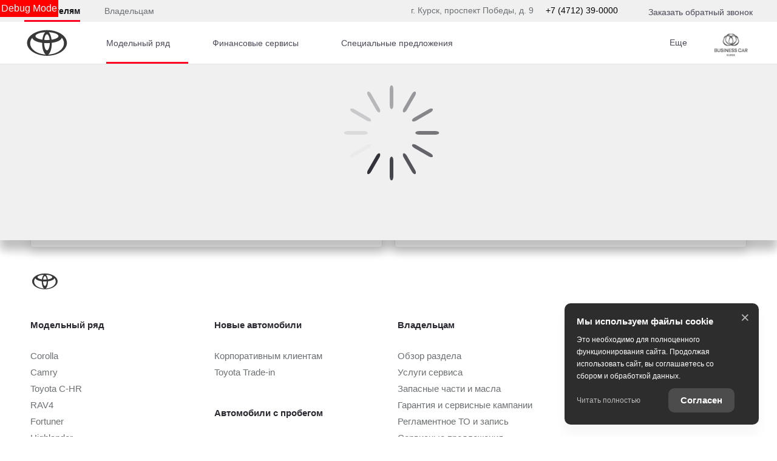

--- FILE ---
content_type: application/javascript
request_url: https://d8a6a33f-3369-444b-9b5f-793c13ff0708.selcdn.net/12.12.25_12-11/bundles/tradeinscorp/js/cookies/notify-cookies.js?v214
body_size: 1115
content:
function notifyCookies(link, text = '', forbiddenCookieAliases = []) {
    if (localStorage['FZ152'] == '1') {
        return;
    }
    if (!text) {
        text = '' +
            '<div class="cookie-notice__title">' +
                'Мы используем файлы cookie' +
            '</div>' +
            '<div class="cookie-notice__text">' +
                'Это необходимо для полноценного функционирования сайта. Продолжая использовать сайт, вы соглашаетесь со сбором и обработкой данных.' +
            '</div>';
    }
    var transitionDuration = 600;
    var notifyDiv = document.createElement('div');
    notifyDiv.id = "jsCookieNotice";
    notifyDiv.innerHTML = '' +
        '<style>' +
            '.cookie-notice {position:fixed; width: 100%; max-width: 320px; padding: 20px 40px 20px 20px;' +
            ' bottom:20px; auto:0; right:30px; z-index:2147483647; background: #2E2D2D; color: #fff; opacity: 1;' +
            ' box-shadow: 0px 15px 20px rgba(0, 0, 0, 0.04); border-radius: 10px; ' +
            'transition: opacity .' + (transitionDuration / 100) + 's ease-out}' +
            '.cookie-notice__title {font-weight: 600; font-size: 15px; line-height: 20px; margin-bottom: 10px;}' +
            '.cookie-notice__text {font-size: 12px; line-height: 20px; margin-bottom: 10px;}' +
            '.cookie-notice__controls {overflow: hidden;}' +
            '.cookie-notice__more {color: #BBB9B9; font-size: 12px; line-height: 40px; margin-right: 15px; float: left; cursor: pointer;}' +
            '.cookie-notice__more:hover, .cookie-notice__more:active, .cookie-notice__more:focus, .cookie-notice__more:active:focus {color: #fff;}' +
            '.cookie-notice__ok {font-size: 15px; line-height: 40px; font-weight: 600; border-radius: 10px; background: rgba(255,255,255,.15); float: right; padding: 0 20px; cursor: pointer;}' +
            '.cookie-notice__ok:hover {background: rgba(255,255,255,.25);}' +
            '.cookie-notice__close {position: absolute; top: 15px; right: 15px; cursor: pointer; font-size: 25px; line-height: 14px; color: #BBB9B9;}' +
            '.cookie-notice__close:hover {color: #fff;}' +
            '.cookie-notice_closing { opacity: 0; }' +
            '@media(max-width: 480px) {.cookie-notice {right: 20px; max-width: calc(100% - 40px);}}' +
            '@media(max-width: 359px) {.cookie-notice__more {width: 80px; line-height: normal;}}' +
        '</style>' +
        '<div class="cookie-notice" id="jsCookieNoticeBody">' + text +
            '<div class="cookie-notice__controls">' +
                '<a class="cookie-notice__more" href="' + link + '" target="_blank" id="jsCookieNoticeMore">Читать полностью</a>' +
                '<span class="cookie-notice__ok" id="jsCookieNoticeOk">Согласен</span>' +
            '</div>' +
            '<span class="cookie-notice__close" id="jsCookieNoticeClose">&times;</span>' +
        '</div>';

    function close() {
        if (localStorage['FZ152'] == '1') {
            return
        }
        localStorage['FZ152'] = '1';
        document.getElementById("jsCookieNoticeBody").classList.add('cookie-notice_closing');
        setTimeout(function () {
            notifyDiv.parentNode.removeChild(notifyDiv);
        }, transitionDuration);
    }

    function sendEventAndClose(action) {
        return function () {
            if (window.Ya && window.Ya._metrika) {
                var yaCounters = window.Ya._metrika.counters;
                if (yaCounters) {
                    Object.values(yaCounters).forEach((counter) => {
                        counter.reachGoal(action);
                    });
                }
            }
            close();
        }
    }

    function registerEvents() {
        document.getElementById("jsCookieNoticeOk").onclick = sendEventAndClose('cookie_accept');
        document.getElementById("jsCookieNoticeClose").onclick = sendEventAndClose('cookie_close');
        document.getElementById("jsCookieNoticeMore").onclick = sendEventAndClose('cookie_read_all');
        notifyDiv.addEventListener('click', function (event) {
            event.stopPropagation();
        });
    }

    document.body.appendChild(notifyDiv);
    registerEvents();
}



--- FILE ---
content_type: application/javascript
request_url: https://script.tradedealer.ru/script/vvY6Ni7PlKFChBAS.js
body_size: 65493
content:
var checkLocation = function(afterCheck) {
    var rootPath = '';
    var currentLocation = window.location.pathname;

    var regexp = new RegExp(rootPath, 'g')
    var isPathAvailable = currentLocation.match(regexp);

    if (isPathAvailable && isPathAvailable.length > 0) {
        var base = document.getElementsByTagName('base');
if (!base || (base && base.length === 0)) {
    var baseHref = '';
    if (baseHref.length === 0) {
        baseHref = document.location.pathname.replace(/\/(new|used)(\/([a-zA-Z0-9_-]+).*?(\/([a-zA-Z0-9_-]+).*?(\/((u|n)[0-9]{4,}).*?)?)?)?$/, '');
    }
    var newBase = document.createElement("base");
    newBase.setAttribute("href", baseHref || '/');
    document.getElementsByTagName("head")[0].appendChild(newBase);
}


        afterCheck();
    } else {
        return false;
    }
};

checkLocation(function() {
    var oldBrowserFile = document.createElement('script');
    oldBrowserFile.src = "//879cc944-9728-4a06-bfda-7c994def47ea.selcdn.net/oldbrowser.js?v4";
    oldBrowserFile.setAttribute('nomodule', '');
    document.body.appendChild(oldBrowserFile);

    var appRoot;
var trRoot = document.getElementsByTagName('tr-root');
if (trRoot.length === 0) {
    var rootSelector = 'body';
    var rootElement = document.querySelector(rootSelector);

    var baseCss = "tr-root {font-family: sans-serif;min-height:75vh;display:block;position:relative} .tr-loader {background: #fff; position: absolute; height: 100%; width: 100%; display: flex; align-items: center; justify-content: center;}";
    baseStyle = document.createElement('style');
    baseStyle.appendChild(document.createTextNode(baseCss))
    document.body.appendChild(baseStyle);

    appRoot = document.createElement('tr-root');
    appRoot.id = 'root';

    if (!rootElement) {
        rootElement = document.body;
    }
    rootElement.appendChild(appRoot);
} else {
    appRoot = trRoot[0];
}

var trLoader = appRoot.querySelector('.tr-loader');
if (!trLoader) {
    trLoader = document.createElement('div');
    trLoader.className = 'tr-loader';

    appRoot.appendChild(trLoader);
}

var trLoaderText = trLoader.querySelector('.tr-loader-text');
if (!trLoaderText) {
    trLoaderText = document.createElement('div');
    trLoaderText.className = 'tr-loader-text';

    trLoader.appendChild(trLoaderText);
}
trLoaderText.innerHTML = 'Подождите, идет загрузка.....';

            window['vvY6Ni7PlKFChBAS-settings'] = {"LOCATOR":{"CONFIG":{"PRODUCT_ID":971,"THEME":"toyota2021","API_TOKEN":"OzjjZCPuXCHwyjjD","BACKEND_URL":"https:\/\/locator-backend.tradedealer.ru","TITLE":"Тойота Центр Курск (toyota-kursk.ru)","API_URL":"https:\/\/api.tradedealer.ru","CREDIT_URL":"https:\/\/credit.tradedealer.ru","PRODUCT_HASH":"vvY6Ni7PlKFChBAS","CURRENCY":"RUB","BRAND":"toyota"},"brands":{"hidingDefaults":{"hidePrice":false,"hideAuto":false,"showAllModels":false}},"captcha":{"enabled":true,"vendor":"yandex"},"spamProtection":{"source":1,"whitelistProtectionEnabled":true,"whitelistFiltersList":[],"testProtectionEnabled":true,"testFiltersList":[],"spamProtectionEnabled":true,"spamFiltersList":[]},"calltouch":{"active":true,"callbackEnabled":false,"callbackEnabledForAllForms":false,"callbackItems":[],"carInfoToComment":false,"noReplacePhone":false,"sendToDealerCalltouch":false,"waitForValidation":false,"id":"28141"},"request_settings_email":{"sendRequestToEmail":true,"emailCustomHost":"","emailCustomPort":465,"emailCustomUser":"","emailCustomPassword":"","emailCustomEncryption":"null","emailCustomTransport":"smtp","sendRequestToCompanyEmail":false,"sendRequestXmlToEmail":false,"sendRequestHtmlToEmail":false,"sendRequestTxtToEmail":true,"sendRequestToUser":false,"requestToApiIntegration":"toyota","axaptaRequestSource":"","companySet":[],"sendDeferredRequestToEmail":true,"webhookUrl":"","messageFormat":"html","sendPersonalDataToEmail":true,"duplicateRequestToOem":0,"sendRequestToPartnerEmail":false,"isTestRequestAllowed":false},"request_settings_personal_data":{"showPersonalDataPolicyAndConditions":true,"agreeMethod":"checkbox","checkboxIsDefault":false,"checkboxText":"Я согласен на передачу и обработку персональных данных и получение рекламно-информационных рассылок от Toyota","submitText":"Отправляя форму, вы даете согласие на обработку своих персональных данных и соглашаетесь с политикой обработки персональных данных","checkboxTextForModal":"Даю {agreement} и соглашаюсь с {policy}","submitTextForModal":"Отправляя форму, вы даете {agreement} и соглашаетесь с {policy}","agreementLink":"согласие на обработку персональных данных","policyLink":"политикой обработки персональных данных","personalDataConditions":"<p>1. <strong>Субъект персональных данных: <\/strong>лицо, обратившееся на сайт toyota.ru в сети Интернет и предоставившее свои персональные данные Оператору (далее так же&nbsp; – «Пользователь»).<\/p><p>2. <strong>Оператор обработки персональных данных:<\/strong> ООО «Тойота Мотор» (далее – «Тойота Мотор» или «Оператор»), имеющее место нахождения по адресу: 141031, Россия, Московская обл., Мытищинский р-н, МКАД, 84-й км, ТПЗ \"Алтуфьево\", вл. 5, стр. 1.<\/p><p>3. <strong>Цель обработки персональных данных:<\/strong>&nbsp; организация участия Пользователя в мероприятиях, в том числе в качестве участника мероприятия; предоставление информации Пользователю, включая информацию рекламного характера, в том числе, но не ограничиваясь, о наличии специальных предложений, проведении мероприятий, акций, презентаций в отношении продукции Toyota; проведение исследований рынка и опросов потребителей, направленных на дальнейшее улучшение качества предлагаемых Уполномоченными Дилерами\/Партнерами товаров и услуг; выполнение требований законодательных актов, нормативных документов. Указанные действия могут совершаться Тойота Мотор либо иными третьими лицами, привлеченными Тойота Мотор в соответствии с законодательством РФ, посредством e-mail, sms-сообщений, почтовой рассылки, телефонных звонков, посредством любых иных средств связи.<\/p><p>4. <strong>Перечень персональных данных:<\/strong> фамилия, имя, отчество, пол, возраст, номера контактных телефонов, адрес электронной почты (e-mail), сфера деятельности, должность (род занятий), сведения о владении автомобилем (марка и модель автомобиля), период планируемого обмена автомобиля, иные данные, предоставленные Пользователем, в целях, указанных в настоящем Согласии.<\/p><p>5. <strong>Перечень действий с персональными данными (обработка персональных данных):<\/strong> Оператор осуществляет обработку персональных данных – сбор, запись, систематизацию, накопление, использование, хранение, уточнение (обновление, изменение), извлечение,&nbsp; использование, передачу (распространение, предоставление, доступ), трансграничную передачу персональных данных, обезличивание, блокирование, удаление,&nbsp; уничтожение персональных данных. Оператор осуществляет автоматизированную обработку и неавтоматизированную обработку персональных данных.<\/p><p>6. <strong>Срок действия Согласия:<\/strong> Согласие действует в течение неопределенного срока до&nbsp; момента его отзыва Пользователем.<\/p><p>7. <strong>Отзыв Согласия: <\/strong>Согласие может быть отозвано субъектом персональных данных путем направления письменного заявления в адрес Тойота Мотор.<\/p><p>8. <strong>Лица, привлекаемые для обработки персональных данных:<\/strong> персональные данные обрабатываются, помимо Оператора,&nbsp; любыми иными третьими лицами, привлеченными Оператором в целях обработки персональных данных. Оператор вправе изменять перечень лиц, привлекаемых для обработки персональных данных, без согласия и уведомления Пользователя.<\/p>","personalDataPolicy":"<p>1. Общие положения <br>Политика в отношении обработки персональных данных (далее – Политика) разработана в целях реализации требований законодательства в области обработки и защиты персональных данных в соответствии с п. 2 ч. 1 ст. 18.1 Федерального закона от 27.07.2006г. № 152-ФЗ «О персональных данных». <br>Настоящая Политика определяет порядок и условия обработки персональных данных в ООО «Трейдинс.ру» (далее – Оператор), направлена на защиту прав и свобод человека и гражданина при обработке его персональных данных и меры по обеспечению безопасности персональных данных, а именно всей информации, которую Оператор может получить о Пользователе, во время заполнения последним формы обратной связи с Оператором на Сайтах клиентов Оператора (далее - Сайты). <br>Политика содержит сведения, подлежащие раскрытию в соответствии с ч. 1 ст. 14 ФЗ «О персональных данных», и является общедоступным документом. <br><br>1.1. Сведения об операторе <br><br>1.1.1. Оператор ведет свою деятельность по адресу: 620075, Свердловская область, г.Екатеринбург, ул.Малышева, д.71, оф.603. <br><br>1.1.2. Руководитель службы клиентского сопровождения, (тел. +7(343)237-2027) назначен ответственным за организацию обработки персональных данных. В случае возникновения вопросов по настоящей Политике, Пользователь может связаться с ответственным за организацию обработки персональных данных, направив письмо с пометкой «Запрос о персональных данных» на адрес электронной почты: <a href=\"mailto:mailto:info@tradedealer.ru\">info@tradedealer.ru<\/a> или по адресу, указанному в п.1.1.1 настоящей Политики. <br><br>1.1.3. База данных информации, содержащей персональные данные граждан Российской Федерации, находится на территории РФ по адресу: 620075, г.Екатеринбург, ул.Малышева, д.71, оф.603. <br><br>1.2. Сведения об обработке персональных данных <br><br>1.2.1. Оператор обрабатывает персональные данные на законной и справедливой основе для выполнения возложенных законодательством функций, полномочий и обязанностей, осуществления прав и законных интересов Оператора, работников Оператора и третьих лиц. <br><br>1.2.2. Оператор получает персональные данные непосредственно предоставленные Пользователем. <br><br>1.3. Термины и определения <br>В настоящей Политике используются следующие термины и определения: <br><br>1.3.1. «Администрация раздела Сайтов клиентов Оператора» (далее – Администрация раздела Сайтов, Оператор) — сотрудники Оператора, уполномоченные на управление разделом Сайтов клиентов Оператора, действующие от имени Оператора, которые организуют и (или) осуществляют обработку персональных данных, поступающих при заполнении Пользователем формы обратной связи с Оператором, а также определяют цели обработки персональных данных, состав персональных данных, подлежащих обработке, действия (операции), совершаемые с персональными данными. <br><br>1.3.2. «Персональные данные» — любая информация, относящаяся к прямо или косвенно определенному физическому лицу (Пользователю). <br><br>1.3.3. «Обработка персональных данных» — любое действие (операция) или совокупность действий (операций), совершаемых с использованием средств автоматизации или без использования таких средств с персональными данными, включая сбор, запись, систематизацию, накопление, хранение, уточнение (обновление, изменение), извлечение, использование, передачу (распространение, предоставление, доступ), обезличивание, блокирование, удаление, уничтожение персональных данных. <br><br>1.3.4. «Конфиденциальность персональных данных» — обязательное для соблюдения Оператором или иным получившим доступ к персональным данным лицом требование не допускать их распространения без согласия Пользователя или наличия иного законного основания. <br><br>1.3.5. «Клиент Оператора» - лицо, с которым Оператор состоит в договорных отношениях и которому передаются персональные данные Пользователя. <br><br>1.3.6. «Сайты клиентов Оператора» - раздел Сайтов клиентов Оператора, размещенных в сети Интернет и имеющих программные модули, предоставляемые Оператором. <br><br>1.3.7. «Пользователь» — лицо, имеющее доступ и использующее Сайты клиентов Оператора по средствам сети Интернет. <br><br>1.3.8. «Форма обратной связи» - html-форма на Сайтах клиентов Оператора, в которую Пользователь вносит свои персональные данные. <br><br>1.3.9. «Cookies» — небольшой фрагмент данных (текстовые файлы), размещаемый на жестких дисках устройств Пользователя во время использования различных сайтов, предназначенных для содействия в настройке пользовательского интерфейса в соответствии с предпочтениями Пользователя, отправленный веб-сервером и хранимый на устройствах Пользователя, который веб-клиент или веб-браузер каждый раз пересылает веб-серверу в HTTP-запросе при попытке открыть страницу соответствующего сайта. <br><br>1.3.10. «IP-адрес» — уникальный сетевой адрес узла в компьютерной сети, построенной по протоколу IP. <br><br>1.4. Сведения о правилах пользования Сайтами <br><br>1.4.1. Использование Пользователями Сайтов клиентов Оператора и предоставление Оператору своих персональных данных означает безусловное согласие с настоящей Политикой и условиями обработки персональных данных Пользователя. <br><br>1.4.2. В случае несогласия с условиями Политики Пользователь должен прекратить использование Сайтов клиентов Оператора. <br><br>1.4.3. Оператор собирает, использует и охраняет персональные данные, которые Пользователь предоставляет Оператору при использовании Сайтов клиентов Оператора (далее – «Сайты») с любого устройства и при коммуникации с Оператором в любой форме, в соответствии с данной Политикой. <br><br>1.4.4. Настоящая Политика распространяется исключительно на раздел Сайтов клиентов Оператора (форма обратной связи в программном модуле Оператора) и персональные данные Пользователей, собранные Оператором на Сайтах клиентов Оператора через указанные формы обратной связи. За персональные данные оставленные Пользователями в иных формах обратной связи на Сайтах клиентов Оператора, Оператор ответственности не несет. Оператор не контролирует и не несет ответственность за сайты третьих лиц, на которые Пользователь может перейти по ссылкам, доступным на Сайтах клиентов Оператора. <br><br>1.4.5. Оператор не проверяет достоверность персональных данных, предоставляемых Пользователем Сайтов клиентов Оператора. <br><br>2. Основные положения <br><br>2.1. <strong>Предмет Политики<\/strong><br><br>2.1.1. Настоящая Политика устанавливает обязательства Оператора по неразглашению и обеспечению режима защиты конфиденциальности персональных данных. <br><br>2.1.2. Персональные данные, разрешённые к обработке в рамках настоящей Политики, предоставляются Пользователем путём заполнения форм обратной связи в программном модуле Оператора на Сайтах клиентов Оператора: <br><br>2.1.2.1. фамилию, имя, отчество Пользователя (в т.ч. по отдельности и в случае изменения); <br><br>2.1.2.2. контактный телефон Пользователя; <br><br>2.1.2.3. адрес электронной почты (e-mail) Пользователя; <br><br>2.1.2.4. а также любая иная информация, относящаяся к личности Пользователя, которые Пользователь пожелает оставить на Сайтах клиента Оператора, в т.ч. но не ограничиваясь: реквизиты документа, удостоверяющего личность, и иных представленных Пользователем документов, гражданство, дата рождения, место рождения, адрес регистрации, адрес фактического места жительства, ссылка на персональный сайт и профиль в соцсетях, данные о профессии, месте работы, должности, образовании и доходах и другую персональную информацию. <br><br>2.1.3. Оператор использует технологию «cookies» для создания статистической отчетности. При посещении Пользователем Сайтов клиентов Оператора, Оператор определяет имя домена провайдера Пользователя и страну (например, «aol.com») и выбранные переходы с одной страницы на другую (так называемую «активность потока переходов»). <br>Сведения, которые Оператор получает на Сайтах клиентов, могут быть использованы для того, чтобы облегчить Пользователю пользование Сайтами, включая, но не ограничиваясь: <br>- организация Сайтов наиболее удобным для Пользователей способом; <br>- предоставление возможности подписаться на почтовую рассылку по специальным предложениям и темам, если вы хотите получать такие уведомления; <br>В «cookies» содержится информация, которая может быть необходимой для Сайтов, - для сохранения установок вариантов просмотра и сбора статистической информации по Сайтам, т.е. какие страницы Пользователь посетил, что было загружено, имя домена интернет-провайдера и страна посетителя, а также адреса сторонних веб-сайтов, с которых совершен переход на Сайты и далее. Однако вся эта информация никак не связана с Пользователем как с личностью. «Cookies» не записывают адрес электронной почты Пользователя и какие-либо личные сведения относительно Пользователя. Также данную технологию на Сайте использует установленные счетчики Яндекс Метрика и Google Analytics. <br>Кроме того, Оператор использует стандартные журналы учета веб-сервера для подсчета количества посетителей и оценки технических возможностей Сайтов клиентов Оператора. Оператор использует эту информацию для того, чтобы определить, сколько человек посещает Сайты и организовать страницы наиболее удобным для пользователей способом, обеспечить соответствие Сайтов используемым браузерам, и сделать содержание страниц Сайтов клиентов Оператора максимально полезным для пользователей. Оператор записывает сведения по перемещениям на Сайтах, но не об отдельных посетителях Сайтов, в связи с чем никакая конкретная информация относительно Пользователя лично не будет сохраняться или использоваться Оператором без согласия Пользователя. <br>Чтобы просматривать материал без «cookies», Пользователь можете настроить свой браузер таким образом, чтобы он не принимал «cookies» либо уведомлял Пользователя об их посылке (способы решения различны, поэтому советуем Пользователю уточнить необходимую информацию в разделе «Помощь», используемого Пользователем браузера, и выяснить, как изменить установки устройства Пользователя по «cookies»). <br>ВНИМАНИЕ! Отключение технологии «cookies» может повлечь невозможность доступа к частям Сайтов клиентов Оператора. <br><br>2.1.4. Оператор осуществляет сбор статистики об IP-адресах посетителей Сайтов клиентов Оператора. Данная информация используется с целью выявления и решения технических проблем. <br><br>2.1.5. Персональные данные, внесенные Пользователем в форму обратной связи, автоматически передаются Оператору и Клиенту Оператора. <br><br>2.1.6. Любая иная персональная информация неоговоренная выше подлежит надежному хранению и нераспространению, за исключением случаев, предусмотренных действующим законодательством РФ. <br><br><strong>2.2.<\/strong> <strong>Принципы обработки персональных данных<\/strong><br>Обработка персональных данных у Оператора осуществляется на основе следующих принципов: <br><br>2.2.1. законности и справедливой основы; <br><br>2.2.2. ограничения обработки персональных данных достижением конкретных, заранее определенных и законных целей; <br><br>2.2.3. недопущения обработки персональных данных, несовместимой с целями сбора персональных данных; <br><br>2.2.4. недопущения объединения баз данных, содержащих персональные данные, обработка которых осуществляется в целях, несовместимых между собой; <br><br>2.2.5. обработки только тех персональных данных, которые отвечают целям их обработки; <br><br>2.2.6. соответствия содержания и объема обрабатываемых персональных данных заявленным целям обработки; <br><br>2.2.7. недопущения обработки персональных данных, избыточных по отношению к заявленным целям их обработки; <br><br>2.2.8. обеспечения точности, достаточности и актуальности персональных данных по отношению к целям обработки персональных данных; <br><br>2.2.9. уничтожения либо обезличивания персональных данных по достижении целей их обработки или в случае утраты необходимости в достижении этих целей, при невозможности устранения Оператором допущенных нарушений персональных данных, если иное не предусмотрено федеральным законом. <br><br><strong>2.3.<\/strong> <strong>Условия обработки персональных данных<\/strong><br>Оператор производит обработку персональных данных при наличии хотя бы одного из следующих условий: <br><br>2.3.1. обработка персональных данных осуществляется с согласия Пользователя на обработку его персональных данных; <br><br>2.3.2. обработка персональных данных необходима для достижения целей осуществления и выполнения, возложенных законодательством Российской Федерации на оператора функций, полномочий и обязанностей; <br><br>2.3.3. обработка персональных данных необходима для исполнения договора, стороной которого является Пользователь, заключенный по инициативе Пользователя; <br><br>2.3.4. обработка персональных данных необходима для осуществления прав и законных интересов оператора или третьих лиц либо для достижения общественно значимых целей при условии, что при этом не нарушаются права и свободы Пользователя; <br><br>2.3.5. осуществляется обработка персональных данных, доступ неограниченного круга лиц, к которым предоставлен Пользователем либо по его просьбе (далее - общедоступные персональные данные); <br><br>2.3.6. осуществляется обработка персональных данных, подлежащих опубликованию или обязательному раскрытию в соответствии с федеральным законом. <br><br><strong>2.4.<\/strong> <strong>Цели сбора персональных данных<\/strong><br><br>Персональные данные Пользователя Оператор может использовать в целях: <br><br>2.4.1. Идентификации Пользователя, для оформления заказа и (или) заключения Договора. <br><br>2.4.2. Предоставления Пользователю доступа к персонализированным ресурсам Сайтов клиентов Оператора. <br><br>2.4.3. Установления с Пользователем обратной связи, включая направление уведомлений, запросов, касающихся использования Сайтов клиентов Оператора, оказания услуг, обработка запросов и заявок от Пользователя. <br><br>2.4.4. Уведомления Пользователей Сайтов клиентов Оператора о состоянии Заказа. <br><br>2.4.5. Предоставления Пользователю эффективной клиентской и технической поддержки при возникновении проблем, связанных с использованием раздела Сайтов клиентов Оператора (форма обратной связи в программном модуле Оператора). <br><br>2.4.6. Предоставления Пользователю информации об обновлении списка услуг, специальных предложений, информации о ценах, новостной рассылки и иных сведений от имени Оператора или от имени партнеров Оператора. <br><br>2.4.7. Осуществления рекламной рассылки. <br><br>2.4.8. Использование технологии «cookies» для создания статистической отчетности, стандартных журналов учета веб-сервера для подсчета количества посетителей и оценки технических возможностей Сайтов. <br><br>2.4.9. Предоставления доступа Пользователю на Сайты или сервисы партнеров Операторас целью получения продуктов, обновлений и услуг. <br><br>2.5. Способы и сроки обработки персональных данных <br><br>2.5.1. Обработка персональных данных Пользователя осуществляется без ограничения срока, любым законным способом, в том числе в информационных системах персональных данных с использованием средств автоматизации или без использования таких средств. <br><br>2.5.2. Пользователь соглашается с тем, что Оператор вправе передавать персональные данные третьим лицам. <br><br>2.5.3. Персональные данные Пользователя могут быть переданы уполномоченным органам государственной власти Российской Федерации только по основаниям и в порядке, установленным законодательством Российской Федерации. <br><br>2.5.4. Оператор принимает необходимые организационные и технические меры для защиты персональной информации Пользователя от неправомерного или случайного доступа, уничтожения, изменения, блокирования, копирования, распространения, а также от иных неправомерных действий третьих лиц. <br><br>2.5.5. Согласие может быть отозвано Пользователем путем подачи Оператору заявления с указанием данных, определенных ст. 14 Закона «О персональных данных» на адрес электронной почты (E-mail) info@tradedealer.ru или по адресу 620062, г. Екатеринбург, а\/я 16 не менее чем за 3 (три) месяца до момента отзыва согласия. <br><br>2.6. Конфиденциальность персональных данных <br><br>2.6.1. Оператор использует полученную от Пользователя информацию исключительно для целей, указанных в пункте 2.4 настоящей Политики. <br><br>2.6.2. Обеспечить хранение конфиденциальной информации в тайне, не разглашать без предварительного письменного разрешения Пользователя, а также не осуществлять продажу, обмен, опубликование, либо разглашение иными возможными способами переданных персональных данных Пользователя, за исключением случаев, передачи персональных данных Клиенту Оператора и случаев, предусмотренных законодательством РФ. <br><br>2.6.3. Принимать меры предосторожности для защиты конфиденциальности персональных данных Пользователя согласно порядку, обычно используемого для защиты такого рода информации в существующем деловом обороте. <br><br>2.6.4. Осуществить блокирование персональных данных, относящихся к соответствующему Пользователю, с момента обращения или запроса Пользователя, или его законного представителя либо уполномоченного органа по защите прав Пользователей на период проверки, в случае выявления недостоверных персональных данных или неправомерных действий. <br><br><strong>2.7.<\/strong> <strong>Биометрические персональные данные<\/strong><br><br>2.7.1. Сведения, которые характеризуют физиологические и биологические особенности человека, на основании которых можно установить его личность – биометрические персональные данные – могут обрабатываться Оператором только при наличии согласия Пользователя в письменной форме. <br><br><strong>3.<\/strong> <strong>Права Пользователя<\/strong><br><br>3.1. Пользователь, принимая решение о предоставлении своих персональных данных, действует свободно, своей волей и в своем интересе, безусловно выражая свое согласие. Согласие на обработку персональных данных может быть дано Пользователем или его представителем как в письменной форме, так и путем внесения персональных данных в формы обратной связи на Сайтах клиентов Оператора, тем самым присоединяясь к Согласию об обработке персональных данных, размещенном в сети интернет по адресу: <a href=\"http:\/\/tradedealer.ru\/soglasiyepnd\">http:\/\/tradedealer.ru\/soglasiyepnd<\/a> и признается исполненным в простой письменной форме. <br><br>3.2. Пользователь имеет право на получение у Оператора информации, касающейся обработки персональных данных, если такое право не ограничено в соответствии с законодательством РФ. Пользователь вправе требовать от Оператора уточнения его персональных данных, их блокирования или уничтожения в случае, если персональные данные являются неполными, устаревшими, неточными, незаконно полученными или не являются необходимыми для заявленной цели обработки, а также принимать предусмотренные законом меры по защите своих прав. <br><br><strong>4.<\/strong> <strong>Обеспечение безопасности персональных данных<\/strong><br><br>4.1. Безопасность персональных данных, обрабатываемых Оператором, обеспечивается реализацией правовых, организационных и технических мер, необходимых для обеспечения требований федерального законодательства в области защиты персональных данных. <br><br>4.2. Для предотвращения несанкционированного доступа к персональным данным Оператором применяются следующие организационно-технические меры: <br>- назначение должностных лиц, ответственных за организацию обработки персональных данных; <br>- ограничение состава лиц, имеющих доступ к персональным данным; <br>- издание внутренних нормативных документов Оператора по вопросам обеспечения защиты персональных данных и их обработки, а также устанавливающие процедуры, направленные на предотвращение и выявление нарушений законодательства РФ и устранение их последствий; <br>- ознакомление ответственных за организацию обработки персональных данных с требованиями федерального законодательства и внутренних нормативных документов Оператора по обработке персональных данных; <br>- организация учета, хранения и обращения носителей информации; <br>- разграничение доступа пользователей к информационным ресурсам и программно-аппаратным средствам обработки информации; <br>- регистрация и учет действий пользователей информационных систем персональных данных; <br>- использование антивирусных средств и средств восстановления системы защиты персональных данных; <br>- организация режима ограниченного доступа в помещения обработки персональных данных на территории Оператора. <br><br>4.3. Оператор не несёт ответственность в случае утраты или разглашения персональных данных Пользователя, если они: <br><br>4.3.1. стали публичным достоянием до их утраты или разглашения Оператором; <br><br>4.3.2. были получены Оператором от третьей стороны до момента их передачи Оператору Пользователем; <br><br>4.3.3. были разглашены с согласия Пользователя. <br><br>5. Разрешение споров <br><br>5.1. До обращения в суд с иском по спорам, возникающим из отношений между Пользователем Сайтов клиентов Оператора и Оператором, обязательным является предъявление претензии (письменного предложения о добровольном урегулировании спора). <br><br>5.2. Получатель претензии в течение 30 (тридцати) календарных дней со дня получения претензии, письменно уведомляет заявителя претензии о результатах рассмотрения претензии. <br><br>5.3. При не достижении соглашения спор будет передан на рассмотрение в судебный орган в соответствии с действующим законодательством Российской Федерации. <br><br>5.4. К настоящей Политике и отношениям между Пользователем и Оператором применяется действующее законодательство Российской Федерации. <br><br>6. Дополнительные условия <br><br>6.1. Все вопросы, связанные с обработкой персональных данных, не урегулированные настоящей Политикой, разрешаются в соответствии с действующим законодательством Российской Федерации в области персональных данных. <br><br>6.2. Оператор вправе вносить изменения в настоящую Политику без согласия Пользователя. <br><br>6.3. Новая редакция Политики вступает в силу с момента ее размещения на Сайте <a href=\"http:\/\/www.tradedealer.ru\/\">www.tradedealer.ru<\/a>, если иное не предусмотрено новой редакцией Политики. <br><br>6.4. Все предложения или вопросы по настоящей Политике следует направлять по адресу электронной почты: <a href=\"mailto:mailto:info@tradedealer.ru\">info@tradedealer.ru<\/a>. <br><br>6.5. Действующая Политика размещена в сети Интернет по адресу: <a href=\"http:\/\/www.tradedealer.ru\/politicapnd\">www.tradedealer.ru\\politicapnd<\/a>. <br><br><strong>Российская Федерация, город Екатеринбург<\/strong><br><strong>Дата размещения в сети Интернет и вступления в силу настоящей редакции: «23» июня 2017 г.<\/strong><\/p>","personalDataConditionsTitle":"Согласие об обработке персональных данных","personalDataPolicyTitle":"ПОЛИТИКА В ОТНОШЕНИИ ОБРАБОТКИ ПЕРСОНАЛЬНЫХ ДАННЫХ В ООО «ТРЕЙДИНС.РУ»","agreeShowType":"text"},"form_fields_sittings":{"showEmailInForm":false,"showCityInCompanySelect":false},"sort":{"new_cars":{"title":"По возрастанию цены","order":"price","reversed":false,"alias":"wording-price","showRelevanceSort":false,"sortFilterModel":{"toyota":[9803,10424,9754,9748,9834,10357,10371,10464,10356,5591,9733]}},"new_models":{"title":"По умолчанию","order":"actual","reversed":false,"showRelevanceSort":false,"modelSortOrder":[5241,5177,5141,5213,5212,2952,4818,1975,2662,2636,1931,1965,4748],"brandSortOrder":[]},"used_cars":{"title":"По возрастанию цены","order":"price","reversed":false,"brandSortOrder":[50,4,8,22,26,83,30,31,33,34,52,45],"brandWeights":{"toyota":"13","lexus":"12","bmw":"11","chevrolet":"10","ford":"9","hyundai":"8","mercedes-benz":"6","mitsubishi":"5","nissan":"4","skoda":"3","volkswagen":"1"},"enableSortByBrands":true,"wording-actual":"По умолчанию"}},"filter_sort":{"new_cars":{"locatorFiltersOrder":["companies","price","brands","models","modifications","complectations","colors","transmissions","bodies","drivetrains","fuelTypes","power","vin"]},"used_cars":{"locatorFiltersOrder":["companies","price","run","age","brands","models","onlyCertified","colors","transmissions","bodies","drivetrains","fuelTypes","power","vin"]}},"seo":{"new_cars":{"title":"{%brand%} {%model%} — купить {%brand_rus%} {%model_rus%} у официального дилера в {%city_pr%}","description":"{%brand%} {%model%} — купить {%brand_rus%} {%model_rus%} у официального дилера в {%city_pr%}. Узнать подробности Вы можете по телефону {%tel%} или в нашем дилерском центре по адресу {%address%}","h1":"{%h1_counter%} {%brand%} {%model%} {%complectation%}"},"used_cars":{"title":"Купить Toyota с пробегом в {%company%}","description":"Купить Toyota с пробегом в {%company%}. Узнать подробности Вы можете по телефону {%tel%} или в нашем дилерском центре по адресу {%adress%}","h1":"{%h1_counter%} с пробегом"},"new_vdp":{"title":"Купить Toyota {%model%} {%complectation%} {%year%} в {%city_pr%} - {%company%}","description":"Продажа Toyota {%model%} {%complectation%} {%year%} от {%price_from%} руб с техническими характеристиками: {%tth%} Цвет {%colour%} в автосалоне официального дилера {%company%}","h1":"{%brand%} {%model%} {%complectation%}"},"used_vdp":{"title":"Купить автомобиль с пробегом {%brand%} {%model%} {%complectation%} {%year%} в {%city_pr%} - {%company%}","description":"Продажа автомобиля с пробегом {%brand%} {%model%} {%complectation%} {%year%} от {%price_from%} с техническими характеристиками: {%tth%} цвет {%colour%} в автосалоне {%company%}.","h1":"{%brand%} {%model%} {%year%}"},"new_models":{"title":"Новые автомобили {%brand%}","description":"Новые автомобили {%brand%} в {%company%}. Узнать подробности Вы можете по телефону {%tel%} или в нашем дилерском центре по адресу {%address%}","h1":"{%h1_counter%} {%brand%}"}},"specials":{"specialPriceTooltip":"<p>Данная специальная цена действительна в случае приобретения автомобиля клиентом при условии использования специальных программ Производителя, а именно: приобретение автомобиля в кредит, и\/или приобретение автомобиля с использованием услуги trade-in, и\/или приобретение с автомобилем страховых продуктов, и\/или приобретение автомобиля по специальным маркетинговым программам дилерского центра. Перед приобретением необходимо уточнить детали формирования специальной цены и\/или скидки по телефону дилерского центра.<\/p>","specialPriceLabel":"Выгода","modelSpecialLabelType":"text","modelSpecialLabelValue":"Выгода","carSpecialLabelType":"number","publishDealerSpecials":false,"publishImporterSpecials":true,"showCrossOutPrice":true,"ignoreTradeIn":false,"specialsView":"three","additionalOptions":{"enabled":false,"title":"Дополнительное оборудование","enableGrouping":false,"factoryWording":"Установлено на заводе","dealerWording":"Установлено дилером","showPrice":false},"specialsOnVdp":{"specialsOnVdpTradein":{"hide":false},"specialsOnVdpCredit":{"hide":false},"specialsOnVdpInsurance":{"hide":true},"specialsOnVdpAdditional":{"hide":false},"specialsOnVdpImporter":{"hide":false,"text":"Другие"},"specialsOnVdpLegalPerson":{"text":"Для бизнеса","hide":true},"specialsOnVdpLeasing":{"hide":true},"blockTitle":"Спецпредложения","subTitle":{"text":"Спецпредложения","hide":false},"maxDiscountTitle":{"text":"Максимальная сумма выгод"},"priceWithoutBenefitsTitle":{"text":"Цена без учета выгод"},"mainBlockTitle":"Из чего складывается цена?","alternativeBlockTitle":"Стоимость автомобиля","showBenefit":"real","availableDiscounts":{"specialPrice":true,"tradein":false,"credit":false,"insurance":false,"equipment":false,"additional":true,"leasing":true}},"titleBlockActionVdp":"Спецпредложения","carSpecialLabelValue":"Выгода","provider":"specials","useDealerSpecials":false,"useOemSpecials":true,"specialPriceFilterText":"Спецпредложения","showVdpText":false,"rules":{"model":[{"labelType":"special","format":"onlyText","template":"Выгода"}],"vsr":[{"labelType":"special","format":"number"}],"vdp":[]}},"locator_available_car_types":{"newCarStatuses":[{"alias":"stock"},{"alias":"income"}],"usedCarStatuses":[{"alias":"stock"},{"alias":"income"}]},"filter":{"vsr":"only-models","main":{"showFieldTitleBrand":1,"companyShowWording":"holding","accent":"price","displayType":"optimized","showBreadcrumbs":true,"serviceWidget":[],"tripleWidget":[],"isActiveAutoload":true,"hideClientScripts":false,"isActivePagination":false,"showComplectationsTabs":true,"useEvaluationInCarPrice":false,"minimumOfCarPricePercent":10,"showSimilarCars":false,"showDateAndTimeForTestDrive":false,"showCityFilter":false,"autoSelect":true,"filterVersion":"v1","similarCarsStatuses":["stock","central_stock","virtual"],"showServiceWidget":false,"showTripleWidget":false,"showCompanyFilter":false,"showCertificationFilter":false,"showVatFilter":false,"showBrandFilter":false,"showModificationFilter":false,"showTransmissionFilter":false,"showVinFilter":false,"showAllBrandsInFilter":false,"carCountType":"show","enableDiscountFilter":false,"showPreOrderFilter":false,"showOnlinePayFilter":false,"geolocation":false,"comparePage":{"clearQuestion":"Вы уверены что хотите очистить весь список для сравнения?"}},"new_cars":{"showBrandFilter":true,"showModificationFilter":false,"showTransmissionFilter":true,"showVinFilter":false,"colorsType":"basic","complectationFilter":"cheap-expensive","enableDiscountFilter":true,"showOnlinePayFilter":false,"showPreOrderFilter":true,"hideSearchBrandsInFilter":false,"showBrandsInFilter":true,"enableTransportType":false,"carsTransportTypeText":"Пассажирские","comtransTransportTypeText":"Коммерческие","showTradeInSwitch":true,"evaluationPriceTitle":"Сдать свой авто в Trade‑in","showCertificationFilter":false,"showVatFilter":false,"showBreadcrumbs":false,"showAllBrandsInFilter":true},"used_cars":{"showCertificationFilter":false,"showVatFilter":false,"showTransmissionFilter":true,"showVinFilter":false,"showOnlinePayFilter":false,"showPreOrderFilter":true,"showBrandsInFilter":true,"enableTransportType":false,"carsTransportTypeText":"Пассажирские","comtransTransportTypeText":"Коммерческие","showTradeInSwitch":true,"evaluationPriceTitle":"Сдать свой авто в Trade‑in","showBrandFilter":false,"showBreadcrumbs":false,"showModificationFilter":false,"showAllBrandsInFilter":false,"enableDiscountFilter":false}},"filter_fields_settings":{"new_cars":{"transportTypes":{"active":false,"title":"Тип автомобиля","wordings":{"cars":"Пассажирские","comtrans":"Коммерческие"}},"creditPrice":{"active":false,"order":[]},"onlyLegalPerson":{"active":false,"title":"Для бизнеса"},"onlinePayment":{"active":true,"title":"Онлайн-бронирование","order":[]},"engineVolumes":{"active":false,"title":"Объём двигателя"},"sizeInVolume":{"active":false,"title":"Объем грузового отсека"},"carrying":{"active":false,"title":"Грузоподъемность"},"wheelbases":{"order":["short","standard","long","superlong"]},"bodies":{"order":["suv","cabriolet","crossover","coupe","liftback","limousine","minivan","microbus","pickup","sedan","wagon","van","hatchback","chassis"],"active":true},"showAutoWithVideo":{"active":true,"title":"С видео"},"onlySpecial":{"active":true,"title":"Спецпредложения"},"transmissions":{"active":true,"title":"Трансмиссия","transmissionWordings":{"automatic":"Автоматическая","avtomat":"Автомат","variator":"Вариатор","robot":"Робот","mechanic":"Механическая"}},"drivetrains":{"active":true},"companies":{"active":false,"order":[]}},"used_cars":{"transportTypes":{"active":false,"title":"Тип автомобиля","wordings":{"cars":"Пассажирские","comtrans":"Коммерческие"}},"onlyLegalPerson":{"active":false,"title":"Для бизнеса"},"onlinePayment":{"active":false,"title":"Онлайн-бронирование","order":[]},"companies":{"active":false,"title":"Дилерские центры","order":[]},"engineVolumes":{"active":false,"title":"Объём двигателя"},"sizeInVolume":{"active":false,"title":"Объем грузового отсека"},"carrying":{"active":false,"title":"Грузоподъемность"},"showAutoWithVideo":{"active":true,"title":"С видео"},"onlySpecial":{"active":true,"title":"Спецпредложения"},"transmissions":{"active":true,"transmissionWordings":[]},"drivetrains":{"active":false,"wordings":[]},"creditPrice":{"active":false,"order":[]},"bodies":{"active":false,"order":[]},"run":{"mode":"simple"}}},"cards":{"new_models":{"anglePhoto":"render_widget_right","displayLabelBenefit":true,"buttonTitleInModelMiniature":"Смотреть автомобили","showButtonInModelMiniature":"hidden","showCredit":true,"showPrefix":true,"showCity":false,"showCompany":false,"showBrand":true,"isToGlue":false,"carCountType":"show","miniatureSort":"random","paramsPosition":"top"},"new_cars":{"viewModes":["vertical"],"viewModesMobile":"vertical","mobileViewModes":["vertical"],"showModel":true,"showComplectation":true,"showCredit":true,"showYear":false,"showTechnicalParams":true,"showPrefix":true,"showButtonInCarMiniature":"hidden","buttonTitleInCarMiniature":"Подробнее","technicalParameters":"{%modification.transmission.title%} {%point%}{%drivetrainTitle%} привод {%point%} {%fuelTitleSimple%} {%point%} {%modification.engine.volume%} л ({%modification.engine.power%} л.с.)","displayLabelBenefit":true,"showCity":false,"showCompany":true,"showBrand":true,"isToGlue":false,"carCountType":"hide","miniatureSort":"random","useComplectationGroup":false,"groupComplectationsByTransportType":false,"groupCarsByStatus":true,"paramsPosition":"top","technicalParametersExt":"[{\"condition\":\"car.modification.engine.fuel.type==='electric'\",\"value\":\"{%modification.engine.power.kwh%} кВт {%point%} {%modification.transmission.title%} {%point%} {%fuelTitleSimple%} {%point%} {%drivetrainTitle%}\"}]"},"used_cars":{"viewModes":["vertical"],"mobileViewModes":["vertical"],"showCredit":true,"showYear":true,"showRun":true,"showTechnicalParams":true,"showPrefix":false,"technicalParameters":"{%modification.engine.volume%} л ({%modification.engine.power%} л.с.) {%point%} {%modification.transmission.title%} {%point%} {%fuelTitleSimple%} {%point%} {%drivetrainTitle%}","buttonTitleInCarMiniature":"Подробнее","showButtonInCarMiniature":"hidden","carCountType":"hide","displayLabelBenefit":true,"viewModesMobile":"vertical","displayKeyValues":false,"technicalParametersExt":"[{\"condition\":\"car.modification.engine.fuel.type==='electric'\",\"value\":\"{%modification.engine.power.kwh%} кВт {%point%} {%modification.transmission.title%} {%point%} {%fuelTitleSimple%} {%point%} {%drivetrainTitle%}\"}]"}},"image_type":{"type":"real_photos"},"blocks":{"new_vdp":{"tradeinAndCreditBlocksReplacementWithIncut":{"isEnabled":false,"tradeinTitle":"Сдать свой автомобиль в Trade-in","creditTitle":"Рассчитать кредит онлайн"},"tabs":[{"key":"extras","isShown":true,"wording":"Дополнительно установлено"},{"key":"options","isShown":true,"wording":"Базовая комплектация"},{"key":"stats","isShown":true,"wording":"Характеристики"},{"key":"details","isShown":true,"wording":"Описание"}],"defaultTab":"stats","creditBlock":"basic","creditBlockTitle":"Рассчитать кредит","evaluationBlock":"basic","evaluationBlockTitle":"Узнать стоимость своего автомобиля","showAccessories":false,"orderTabs":["extras","options","stats","details"],"showDescription":true,"showAddEquipmentTab":true,"showBaseComplectation":false,"tabs_title":{"tabBaseComplectation":"Доступное оснащение","tabDescription":"Описание","tabSpecifications":"Характеристики","tabAdditionallyInstalled":"Дополнительно установлено"}},"used_vdp":{"tradeinAndCreditBlocksReplacementWithIncut":{"isEnabled":false,"tradeinTitle":"Сдать свой автомобиль в Trade-in","creditTitle":"Рассчитать кредит онлайн"},"tabs":[{"key":"options","isShown":true,"wording":"Комплектация"},{"key":"stats","isShown":true,"wording":"Характеристики"},{"key":"details","isShown":true,"wording":"Описание"},{"key":"condition","isShown":false,"wording":"Состояние"}],"defaultTab":"details","creditBlock":"basic","creditBlockTitle":"Рассчитать кредит","evaluationBlock":"basic","evaluationBlockTitle":"Узнать стоимость своего автомобиля","showDescription":true,"showConditionTab":false,"tabs_title":{"tabBaseComplectation":"Комплектация","tabDescription":"Описание","tabSpecifications":"Характеристики","tabCondition":"Состояние"},"orderTabs":["options","stats","details"]}},"fields_errors_settings":{"name":"Укажите имя","surname":"Укажите фамилию","phone":"Укажите телефон","email":"Укажите Email","dealerCenter":"Выберите дилерский центр"},"fields_order_of_elements":["content_of_current_page","form_at_the_end_of_the_page"],"placeholders":{"main":{"name":"Имя","surname":"Фамилия","phone":"Телефон","email":"Email","dealerCenter":"Дилерский центр"}},"vdp_settings":{"new_vdp":{"vdpCarImageSettings":"v1","showFullVin":false,"vdpVersion":"v1","companyBlock":true,"isMediaContentBlockEnabled":true,"galleryViewMode":"5_cards_and_header","showVinType":"hide","colorsType":"basic","companyBlockSettings":{"showRouteButton":false}},"used_vdp":{"vdpCarImageSettings":"v1","showFullVin":false,"companyBlock":true,"vdpVersion":"v1","displayKeyValues":false,"colorsType":"basic","companyBlockSettings":{"showRouteButton":false}}},"new_cars_price":{"availableDiscounts":{"specialPrice":false,"tradein":false,"credit":false,"insurance":false,"equipment":false,"additional":true,"leasing":true},"priceType":"rrc","showAddEquipmentPrice":true,"showColorPrice":true},"icons":{"main":{"creditPriceIcon":"question"}},"credit_calculator_fields":{"showEmailInForm":false,"showCityInCompanySelect":false,"name":"Представьтесь","phone":"Телефон","email":"Email","dealerCenter":"Выберите дилерский центр"},"analytics_settings":{"ym":{"sendEcommerceData":true}},"new_settings_brand":{"replaceBlockBenefits":{"title":"Получите предложение"}},"used_settings_price_display":{"replaceBlockBenefits":{"title":"Получите предложение"}},"vsrBlocks":{"top_triple_widget_evaluation":{"title":"Оцените ваш автомобиль"},"top_triple_widget_credit":{"title":"Рассчитайте ежемесячный платеж"},"top_triple_widget_approval":{"title":"Получите одобрение кредита за 15 минут"},"top_triple_widget_leasing":{"title":"Рассчитайте стоимость лизинга"},"bot_triple_widget_evaluation":{"title":"Хотите взять новый автомобиль в Trade-in?","description":"Укажите параметры автомобиля, и мы определим его рыночную стоимость"},"bot_triple_widget_credit":{"title":"Рассчитайте ежемесячный платеж","description":"Воспользуйтесь онлайн-калькулятором, чтобы узнать условия автокредита"},"bot_triple_widget_approval":{"title":"Получите одобрение кредита за 15 минут","description":"Заполните анкету и узнайте свои финансовые возможности"},"bot_triple_widget_leasing":{"title":"Автомобиль в лизинг","description":"Узнайте стоимость лизинга"}},"locator_analytics":{"events":[{"destinations":["yandex-metrika"],"alias":"click-favorite_add","data":"{}"},{"destinations":["yandex-metrika"],"alias":"click-favorite_delete","data":"{}"},{"destinations":["yandex-metrika"],"alias":"click-share_link","data":"{}"},{"destinations":["yandex-metrika"],"alias":"click-share_messenger","data":"{}"},{"destinations":["yandex-metrika"],"alias":"click_filter","data":"{}"},{"destinations":["yandex-metrika"],"alias":"vsr-card-button-more","data":"{}"},{"destinations":["yandex-metrika"],"alias":"click-compare","data":"{}"},{"destinations":["yandex-metrika"],"alias":"click-compare_delete","data":"{}"},{"destinations":["yandex-metrika"],"alias":"click_transition_favorites","data":"{}"},{"destinations":["yandex-metrika"],"alias":"click_return_catalog","data":"{}"},{"destinations":["yandex-metrika"],"alias":"click_photo","data":"{}"},{"destinations":["yandex-metrika"],"alias":"click_detais_price","data":"{}"},{"destinations":["yandex-metrika"],"alias":"click_fields_configuration","data":"{}"},{"destinations":["yandex-metrika"],"alias":"click_all_options","data":"{}"},{"destinations":["yandex-metrika"],"alias":"click_configuration_characteristics","data":"{}"},{"destinations":["yandex-metrika"],"alias":"click_basic_options","data":"{}"},{"destinations":["yandex-metrika"],"alias":"click_phone","data":"{}"},{"destinations":["yandex-metrika"],"alias":"click_price_block","data":"{}"}]},"hidden_sections":[],"online_payment":{"active":false,"type":"payment-module","product":720,"inactivePaymentButton":false},"extra_styles":{"extraStyle":".site-wrapper { overflow: visible; } .tr-feedback tr-notification {max-width: 724px;margin:20px auto 20px;}\n\n\n.tr-modal.tr-fade.tr-show {display: block !important}\r\n#isSubsidy-control-item { display: none !important; } #installment-control-item { display: none !important; }\r\n\n\/* LOC-3308 START *\/\n#root tr-newcars-vdp tr-vdp-version-1 .tr-about .tr-bottom-part .tr-aside .tr-price {display: none;}\n#root tr-newcars-vdp .tr-about .tr-credit-price {display: none;}\n\/* LOC-3308 END *\/"},"fixed":true,"companies":{"titles":[],"newCarsPhones":[],"usedCarsPhones":[],"calltouchIds":[],"callValues":[],"calltrackingClasses":[],"textBlockDesktops":[],"textBlockMobiles":[],"order":[189,141,190,194,191,107,173,192,193,151]},"cars_limitation_settings":{"limitations":[{"carType":"new","brand":50,"model":5141,"generation":5457,"complectations":[]},{"carType":"new","brand":50,"model":1975,"generation":5531,"complectations":[]},{"carType":"new","brand":50,"model":5484,"generation":10464,"complectations":[24006,24007,24376,24377,24378,24379]},{"carType":"new","brand":50,"model":4748}]},"main_form_settings":{"excludedCompanies":[],"showFormsNotification":false,"formsNotificationText":"Обращаем ваше внимание, что в связи с новогодними праздниками ряд дилерских центров Тойота работает по сокращенному графику, поэтому ваша онлайн-заявка может быть обработана с задержкой по времени."},"root":{"rootSelector":"body"},"connect_approval_form":{"active":true,"approvalProduct":1411},"connect_credit_calculator":{"active":true,"creditProduct":3704},"default_section":"new_cars","additionalPublicationsSettings":{"publicParallelImport":false},"banner_used_vdp":{"active":true,"path":"https:\/\/product.tradedealer.ru\/uploads\/files\/971\/1920x250_banner.png"},"banner_mobile_used_vdp":{"active":true,"path":"https:\/\/product.tradedealer.ru\/uploads\/files\/971\/768x300_banner.png"},"locator_new_car_transport_types_publication":[],"forms":[{"page":"new_settings_brand","formAlias":"replaceBlockBenefits","desktop":{"formHandler":"module","openText":"Получить предложение","theme":"special_offer","form":{"title":"Получите выгодное предложение на покупку автомобиля","description":"Оставьте ваши контакты и мы расскажем о специальных предложениях","submitText":"Получить предложение"},"success":{"title":"Ваша заявка отправлена!","description":"Менеджер свяжется с вами в ближайшее время","closeText":"Закрыть"},"notShow":false},"mobile":{"formHandler":"module","openText":"Получить предложение","theme":"special_offer","form":{"title":"Получите выгодное предложение на покупку автомобиля","description":"Оставьте ваши контакты и мы расскажем о специальных предложениях","submitText":"Получить предложение"},"success":{"title":"Ваша заявка отправлена!","description":"Менеджер свяжется с вами в ближайшее время","closeText":"Закрыть"},"notShow":false}},{"page":"vsr","formAlias":"top_triple_widget_evaluation","desktop":{"formHandler":"module","openText":"Оцените ваш автомобиль","theme":"sell_car","form":{"title":"Хотите узнать, сколько стоит ваш автомобиль?","description":"Бесплатная оценка и диагностика специалистом","submitText":"Записаться на оценку"},"success":{"title":"Ваша заявка отправлена!","description":"Наш менеджер свяжется с вами и назначит дату осмотра автомобиля","closeText":"Закрыть"},"notShow":false},"mobile":{"formHandler":"module","openText":"Оцените ваш автомобиль","theme":"sell_car","form":{"title":"Хотите узнать, сколько стоит ваш автомобиль?","description":"Бесплатная оценка и диагностика специалистом","submitText":"Записаться на оценку"},"success":{"title":"Ваша заявка отправлена!","description":"Наш менеджер свяжется с вами и назначит дату осмотра автомобиля","closeText":"Закрыть"},"notShow":false}},{"page":"vsr","formAlias":"top_triple_widget_credit","desktop":{"formHandler":"module","openText":"Рассчитайте ежемесячный платеж","theme":"credit","form":{"title":"Получить решение по кредиту","description":"Рассчитайте ежемесячный платеж на автомобиль","submitText":"Отправить"},"success":{"title":"Ваша заявка отправлена!","description":"Менеджер свяжется с вами, расскажет о кредитных предложениях и поможет определиться с условиями.","closeText":"Закрыть"},"notShow":false},"mobile":{"formHandler":"module","openText":"Рассчитайте ежемесячный платеж","theme":"credit","form":{"title":"Получить решение по кредиту","description":"Рассчитайте ежемесячный платеж на автомобиль","submitText":"Отправить"},"success":{"title":"Ваша заявка отправлена!","description":"Менеджер свяжется с вами, расскажет о кредитных предложениях и поможет определиться с условиями.","closeText":"Закрыть"},"notShow":false}},{"page":"vsr","formAlias":"top_triple_widget_approval","desktop":{"formHandler":"module","openText":"Онлайн-одобрение кредита","theme":"approval_in_credit","form":{"title":"Хотите получить одобрение кредита?","description":"Оставьте свои контакты, и наш менеджер проконсультирует вас.","submitText":"Отправить"},"success":{"title":"Ваша заявка отправлена!","description":"Менеджер свяжется с вами, расскажет о кредитных предложениях и поможет определиться с условиями.","closeText":"Закрыть"},"notShow":false},"mobile":{"formHandler":"module","openText":"Онлайн-одобрение кредита","theme":"approval_in_credit","form":{"title":"Хотите получить одобрение кредита?","description":"Оставьте свои контакты, и наш менеджер проконсультирует вас.","submitText":"Отправить"},"success":{"title":"Ваша заявка отправлена!","description":"Менеджер свяжется с вами, расскажет о кредитных предложениях и поможет определиться с условиями.","closeText":"Закрыть"},"notShow":false}},{"page":"vsr","formAlias":"top_triple_widget_leasing","desktop":{"formHandler":"module","openText":"Рассчитать лизинг","theme":"leasing","form":{"title":"Воспользоваться лизингом","description":"Кредитный специалист поможет с выбором выгодных условий","submitText":"Отправить заявку"},"success":{"title":"Спасибо за обращение!","description":"Менеджер свяжется с вами в ближайшее время","closeText":"Закрыть"},"notShow":false},"mobile":{"formHandler":"module","openText":"Рассчитать лизинг","theme":"leasing","form":{"title":"Воспользоваться лизингом","description":"Кредитный специалист поможет с выбором выгодных условий","submitText":"Отправить заявку"},"success":{"title":"Спасибо за обращение!","description":"Менеджер свяжется с вами в ближайшее время","closeText":"Закрыть"},"notShow":false}},{"page":"vsr","formAlias":"bot_triple_widget_evaluation","desktop":{"formHandler":"module","openText":"Оценить автомобиль","theme":"sell_car","form":{"title":"Хотите узнать, сколько стоит ваш автомобиль?","description":"Бесплатная оценка и диагностика специалистом","submitText":"Записаться на оценку"},"success":{"title":"Ваша заявка отправлена!","description":"Наш менеджер свяжется с вами и назначит дату осмотра автомобиля","closeText":"Закрыть"},"notShow":false},"mobile":{"formHandler":"module","openText":"Оценить автомобиль","theme":"sell_car","form":{"title":"Хотите узнать, сколько стоит ваш автомобиль?","description":"Бесплатная оценка и диагностика специалистом","submitText":"Записаться на оценку"},"success":{"title":"Ваша заявка отправлена!","description":"Наш менеджер свяжется с вами и назначит дату осмотра автомобиля","closeText":"Закрыть"},"notShow":false}},{"page":"vsr","formAlias":"bot_triple_widget_credit","desktop":{"formHandler":"module","openText":"Рассчитать кредит","theme":"credit","form":{"title":"Получить решение по кредиту","description":"Рассчитайте ежемесячный платеж на автомобиль","submitText":"Отправить"},"success":{"title":"Ваша заявка отправлена!","description":"Менеджер свяжется с вами, расскажет о кредитных предложениях и поможет определиться с условиями.","closeText":"Закрыть"},"notShow":false},"mobile":{"formHandler":"module","openText":"Рассчитать кредит","theme":"credit","form":{"title":"Получить решение по кредиту","description":"Рассчитайте ежемесячный платеж на автомобиль","submitText":"Отправить"},"success":{"title":"Ваша заявка отправлена!","description":"Менеджер свяжется с вами, расскажет о кредитных предложениях и поможет определиться с условиями.","closeText":"Закрыть"},"notShow":false}},{"page":"vsr","formAlias":"bot_triple_widget_approval","desktop":{"formHandler":"module","openText":"Получить одобрение","theme":"approval_in_credit","form":{"title":"Хотите получить одобрение кредита?","description":"Оставьте свои контакты, и наш менеджер проконсультирует вас.","submitText":"Отправить"},"success":{"title":"Ваша заявка отправлена!","description":"Менеджер свяжется с вами, расскажет о кредитных предложениях и поможет определиться с условиями.","closeText":"Закрыть"},"notShow":false},"mobile":{"formHandler":"module","openText":"Получить одобрение","theme":"approval_in_credit","form":{"title":"Хотите получить одобрение кредита?","description":"Оставьте свои контакты, и наш менеджер проконсультирует вас.","submitText":"Отправить"},"success":{"title":"Ваша заявка отправлена!","description":"Менеджер свяжется с вами, расскажет о кредитных предложениях и поможет определиться с условиями.","closeText":"Закрыть"},"notShow":false}},{"page":"vsr","formAlias":"bot_triple_widget_leasing","desktop":{"formHandler":"module","openText":"Рассчитать лизинг","theme":"leasing","form":{"title":"Воспользоваться лизингом","description":"Кредитный специалист поможет с выбором выгодных условий","submitText":"Отправить заявку"},"success":{"title":"Спасибо за обращение!","description":"Менеджер свяжется с вами в ближайшее время","closeText":"Закрыть"},"notShow":false},"mobile":{"formHandler":"module","openText":"Рассчитать лизинг","theme":"leasing","form":{"title":"Воспользоваться лизингом","description":"Кредитный специалист поможет с выбором выгодных условий","submitText":"Отправить заявку"},"success":{"title":"Спасибо за обращение!","description":"Менеджер свяжется с вами в ближайшее время","closeText":"Закрыть"},"notShow":false}},{"page":"new_models","formAlias":"at_the_top_of_list","mobile":{"useModule":false,"notShow":true,"formHandler":"simple-form","openText":"Купить в кредит","theme":"credit","form":{"title":"Получите кредитное предложение","description":"Оставьте свои контакты и наши менеджеры подберут для вас выгодную кредитную программу.","submitText":"Отправить"},"success":{"title":"Ваша заявка отправлена!","description":"Менеджер свяжется с вами, расскажет о кредитных предложениях и поможет определиться с условиями.","closeText":"Закрыть"},"call":true,"sendToCallTouchApi":false},"desktop":{"useModule":false,"notShow":true,"formHandler":"simple-form","openText":"Купить в кредит","theme":"credit","form":{"title":"Получите кредитное предложение","description":"Оставьте свои контакты и наши менеджеры подберут для вас выгодную кредитную программу.","submitText":"Отправить"},"success":{"title":"Ваша заявка отправлена!","description":"Менеджер свяжется с вами, расскажет о кредитных предложениях и поможет определиться с условиями.","closeText":"Закрыть"},"call":false,"sendToCallTouchApi":false}},{"page":"new_models","formAlias":"at_the_mid_of_list","mobile":{"useModule":false,"notShow":true,"formHandler":"simple-form","openText":"Получить консультацию","theme":"feedback","form":{"title":"Нужна помощь с выбором автомобиля?","description":"Оставьте свои контакты и наш менеджер проконсультирует вас по модельному ряду","submitText":"Жду звонка"},"success":{"title":"Спасибо за обращение!","description":"Менеджер свяжется с вами в ближайшее время","closeText":"Закрыть"},"call":true,"sendToCallTouchApi":false},"desktop":{"useModule":false,"notShow":true,"formHandler":"simple-form","openText":"Получить консультацию","theme":"feedback","form":{"title":"Нужна помощь с выбором автомобиля?","description":"Оставьте свои контакты и наш менеджер проконсультирует вас по модельному ряду","submitText":"Жду звонка"},"success":{"title":"Спасибо за обращение!","description":"Менеджер свяжется с вами в ближайшее время","closeText":"Закрыть"},"call":false,"sendToCallTouchApi":false}},{"page":"new_models","formAlias":"model_miniature_without_price","mobile":{"useModule":false,"notShow":false,"formHandler":"simple-form","openText":"Узнать цену","moduleOpenText":"Узнать цену","theme":"special_offer","form":{"title":"Получите выгодное предложение на покупку автомобиля","description":"Оставьте ваши контакты, и мы расскажем о специальных предложениях.","submitText":"Получить предложение"},"success":{"title":"Ваша заявка отправлена!","description":"Менеджер свяжется с вами в ближайшее время","closeText":"Закрыть"},"call":true,"sendToCallTouchApi":false},"desktop":{"useModule":false,"notShow":false,"formHandler":"simple-form","openText":"Узнать цену","moduleOpenText":"Узнать цену","theme":"special_offer","form":{"title":"Получите выгодное предложение на покупку автомобиля","description":"Оставьте ваши контакты, и мы расскажем о специальных предложениях.","submitText":"Получить предложение"},"success":{"title":"Ваша заявка отправлена!","description":"Менеджер свяжется с вами в ближайшее время","closeText":"Закрыть"},"call":false,"sendToCallTouchApi":false}},{"page":"new_models","formAlias":"at_the_end_of_page","mobile":{"useModule":false,"notShow":false,"formHandler":"simple-form","openText":"Получить консультацию","moduleOpenText":"Получить консультацию","theme":"feedback","form":{"title":"Остались вопросы?","description":"Заполните форму ниже, и сотрудник дилерского центра свяжется в вами","submitText":"Перезвоните мне"},"success":{"title":"Спасибо за обращение!","description":"Менеджер свяжется с вами в ближайшее время","closeText":"Закрыть"},"call":true,"sendToCallTouchApi":false},"desktop":{"useModule":false,"notShow":false,"formHandler":"simple-form","theme":"car_search","form":{"title":"Остались вопросы?","description":"Заполните форму ниже, и сотрудник дилерского центра свяжется в вами","submitText":"Перезвоните мне"},"success":{"title":"Спасибо за обращение!","description":"Менеджер свяжется с вами в ближайшее время","closeText":"Закрыть"},"call":false,"sendToCallTouchApi":false}},{"page":"new_cars","formAlias":"at_the_top_of_list","mobile":{"useModule":false,"notShow":true,"formHandler":"simple-form","openText":"Получить консультацию","theme":"feedback","form":{"title":"Нужна помощь с выбором автомобиля?","description":"Оставьте свои контакты и наш менеджер проконсультирует вас по модельному ряду","submitText":"Жду звонка"},"success":{"title":"Спасибо за обращение!","description":"Менеджер свяжется с вами в ближайшее время","closeText":"Закрыть"},"call":true,"sendToCallTouchApi":false},"desktop":{"useModule":false,"notShow":true,"formHandler":"simple-form","openText":"Получить консультацию","theme":"feedback","form":{"title":"Нужна помощь с выбором автомобиля?","description":"Оставьте свои контакты и наш менеджер проконсультирует вас по модельному ряду","submitText":"Жду звонка"},"success":{"title":"Спасибо за обращение!","description":"Менеджер свяжется с вами в ближайшее время","closeText":"Закрыть"},"call":false,"sendToCallTouchApi":false}},{"page":"new_cars","formAlias":"car_miniature","mobile":{"notShow":false,"formHandler":"simple-form","openText":"Забронировать","moduleOpenText":"Получить предложение","theme":"special_offer","form":{"title":"Отправьте заявку в дилерский центр","description":"Оставьте свои контакты, и мы перезвоним вам","submitText":"Жду звонка"},"success":{"title":"Ваша заявка отправлена!","description":"Менеджер свяжется с вами в ближайшее время","closeText":"Закрыть"},"events":[],"call":true,"sendToCallTouchApi":false},"mobileAlternative":{"notShow":false,"formHandler":"simple-form","form":[],"success":[],"events":[],"call":true,"sendToCallTouchApi":false},"desktop":{"notShow":false,"formHandler":"simple-form","openText":"Забронировать","moduleOpenText":"Получить предложение","theme":"special_offer","form":{"title":"Отправьте заявку в дилерский центр","description":"Оставьте свои контакты, и мы перезвоним вам","submitText":"Жду звонка"},"success":{"title":"Ваша заявка отправлена!","description":"Менеджер свяжется с вами в ближайшее время","closeText":"Закрыть"},"events":[],"call":false,"sendToCallTouchApi":false},"desktopAlternative":{"notShow":false,"formHandler":"simple-form","form":[],"success":[],"events":[],"call":true,"sendToCallTouchApi":false}},{"page":"new_cars","formAlias":"at_the_end_of_page","mobile":{"useModule":false,"notShow":false,"formHandler":"simple-form","openText":"Получить консультацию","moduleOpenText":"Получить консультацию","theme":"feedback","form":{"title":"Остались вопросы?","description":"Заполните форму ниже, и сотрудник дилерского центра свяжется в вами","submitText":"Перезвоните мне"},"success":{"title":"Спасибо за обращение!","description":"Менеджер свяжется с вами в ближайшее время","closeText":"Закрыть"},"call":true,"sendToCallTouchApi":false},"desktop":{"useModule":false,"notShow":false,"formHandler":"simple-form","openText":"Получить консультацию","moduleOpenText":"Получить консультацию","theme":"feedback","form":{"title":"Остались вопросы?","description":"Заполните форму ниже, и сотрудник дилерского центра свяжется в вами","submitText":"Перезвоните мне"},"success":{"title":"Спасибо за обращение!","description":"Менеджер свяжется с вами в ближайшее время","closeText":"Закрыть"},"call":false,"sendToCallTouchApi":false}},{"page":"new_cars","formAlias":"credit_car_miniature","mobile":{"notShow":false,"formHandler":"module","openText":"Рассчитать кредит","moduleOpenText":"Рассчитать кредит","theme":"online_approval","form":{"title":"Хотите получить одобрение кредита?","description":"Оставьте свои контакты, и наш менеджер проконсультирует вас.","submitText":"Отправить"},"success":{"title":"Ваша заявка отправлена!","description":"Менеджер свяжется с вами, расскажет о кредитных предложениях и поможет определиться с условиями.","closeText":"Закрыть"},"events":[],"call":true,"sendToCallTouchApi":false,"typeForm":"default"},"desktop":{"notShow":false,"formHandler":"module","openText":"Рассчитать кредит","moduleOpenText":"Рассчитать кредит","theme":"online_approval","form":{"title":"Хотите получить одобрение кредита?","description":"Оставьте свои контакты, и наш менеджер проконсультирует вас.","submitText":"Отправить"},"success":{"title":"Ваша заявка отправлена!","description":"Менеджер свяжется с вами, расскажет о кредитных предложениях и поможет определиться с условиями.","closeText":"Закрыть"},"events":[],"call":false,"sendToCallTouchApi":false,"typeForm":"default"}},{"page":"new_vdp","formAlias":"image_block_request","mobile":{"useModule":false,"notShow":false,"formHandler":"simple-form","openText":"Запросить фотографии","moduleOpenText":"Запросить фотографии","theme":"get_photo","form":{"title":"Нужно больше фотографий?","description":"Оставьте контактные данные, и мы вышлем реальные фотографии автомобиля.","submitText":"Отправить"},"success":{"title":"Ваша заявка отправлена!","description":"Менеджер свяжется с вами для подтверждения получения фотографий","closeText":"Закрыть"},"call":true,"sendToCallTouchApi":false},"desktop":{"useModule":false,"notShow":false,"formHandler":"simple-form","openText":"Запросить фотографии","moduleOpenText":"Запросить фотографии","theme":"get_photo","form":{"title":"Нужно больше фотографий?","description":"Оставьте контактные данные, и мы вышлем реальные фотографии автомобиля.","submitText":"Отправить"},"success":{"title":"Ваша заявка отправлена!","description":"Менеджер свяжется с вами для подтверждения получения фотографий","closeText":"Закрыть"},"call":false,"sendToCallTouchApi":false}},{"page":"new_vdp","formAlias":"credit_block","mobile":{"notShow":false,"formHandler":"module","openText":"Рассчитать кредит","moduleOpenText":"Рассчитать кредит","theme":"online_approval","form":{"title":"Хотите получить одобрение кредита?","description":"Оставьте свои контакты, и наш менеджер проконсультирует вас.","submitText":"Отправить"},"success":{"title":"Ваша заявка отправлена!","description":"Менеджер свяжется с вами, расскажет о кредитных предложениях и поможет определиться с условиями.","closeText":"Закрыть"},"call":true,"sendToCallTouchApi":false},"mobileAlternative":{"notShow":false,"formHandler":"simple-form","form":[],"success":[],"call":true,"sendToCallTouchApi":false},"desktop":{"notShow":false,"formHandler":"module","openText":"Рассчитать кредит","moduleOpenText":"Рассчитать кредит","theme":"online_approval","form":{"title":"Хотите получить одобрение кредита?","description":"Оставьте свои контакты, и наш менеджер проконсультирует вас.","submitText":"Отправить"},"success":{"title":"Ваша заявка отправлена!","description":"Менеджер свяжется с вами, расскажет о кредитных предложениях и поможет определиться с условиями.","closeText":"Закрыть"},"call":false,"sendToCallTouchApi":false},"desktopAlternative":{"notShow":false,"formHandler":"simple-form","form":[],"success":[],"call":true,"sendToCallTouchApi":false}},{"page":"new_vdp","formAlias":"legalPersonCreditBlock","desktop":{"formHandler":"module","openText":"Рассчитать лизинг","theme":"leasing","form":{"title":"Воспользоваться лизингом","description":"Кредитный специалист поможет с выбором выгодных условий","submitText":"Отправить заявку"},"success":{"title":"Спасибо за обращение!","description":"Менеджер свяжется с вами в ближайшее время","closeText":"Закрыть"},"notShow":false,"submitText":"Воспользоваться лизингом"},"mobile":{"formHandler":"module","openText":"Рассчитать лизинг","theme":"leasing","form":{"title":"Воспользоваться лизингом","description":"Кредитный специалист поможет с выбором выгодных условий","submitText":"Отправить заявку"},"success":{"title":"Спасибо за обращение!","description":"Менеджер свяжется с вами в ближайшее время","closeText":"Закрыть"},"notShow":false,"submitText":"Воспользоваться лизингом"}},{"page":"new_vdp","formAlias":"online_approval_block","desktop":{"formHandler":"module","openText":"Онлайн-одобрение кредита","theme":"approval_in_credit","form":{"title":"Хотите получить одобрение кредита?","description":"Оставьте свои контакты, и наш менеджер проконсультирует вас.","submitText":"Отправить"},"success":{"title":"Ваша заявка отправлена!","description":"Менеджер свяжется с вами, расскажет о кредитных предложениях и поможет определиться с условиями.","closeText":"Закрыть"},"notShow":true},"mobile":{"formHandler":"module","openText":"Онлайн-одобрение кредита","theme":"approval_in_credit","form":{"title":"Хотите получить одобрение кредита?","description":"Оставьте свои контакты, и наш менеджер проконсультирует вас.","submitText":"Отправить"},"success":{"title":"Ваша заявка отправлена!","description":"Менеджер свяжется с вами, расскажет о кредитных предложениях и поможет определиться с условиями.","closeText":"Закрыть"},"notShow":true}},{"page":"new_vdp","formAlias":"through_block_request","mobile":{"notShow":false,"formHandler":"simple-form","openText":"Забронировать","moduleOpenText":"Позвонить","theme":"callback","form":{"title":"Отправьте заявку в дилерский центр","description":"Оставьте свои контакты, и мы перезвоним вам","submitText":"Жду звонка"},"success":{"title":"Ваша заявка отправлена!","description":"Ожидайте, наш менеджер свяжется с вами в ближайшее время","closeText":"Закрыть"},"events":[{"type":"click"}],"call":false,"sendToCallTouchApi":false},"mobileAlternative":{"notShow":false,"formHandler":"simple-form","form":[],"success":[],"events":[],"call":true,"sendToCallTouchApi":false},"desktop":{"notShow":true,"formHandler":"simple-form","openText":"Позвонить","theme":"make_phone_call","form":{"title":"Позвонить","submitText":"Позвонить"},"success":{"title":"Ваша заявка отправлена!","description":"Ожидайте, наш менеджер свяжется с вами в ближайшее время","closeText":"Закрыть"},"events":[],"call":false,"sendToCallTouchApi":false},"desktopAlternative":{"notShow":false,"formHandler":"simple-form","form":[],"success":[],"events":[],"call":true,"sendToCallTouchApi":false}},{"page":"new_vdp","formAlias":"special_block","mobile":{"useModule":false,"notShow":false,"formHandler":"simple-form","openText":"Получить предложение","moduleOpenText":"Получить предложение","theme":"special_offer","form":{"title":"Получите выгодное предложение на покупку автомобиля","description":"Оставьте ваши контакты, и мы расскажем о специальных предложениях","submitText":"Получить предложение"},"success":{"title":"Ваша заявка отправлена!","description":"Менеджер свяжется с вами в ближайшее время","closeText":"Закрыть"},"call":true,"sendToCallTouchApi":false},"desktop":{"useModule":false,"notShow":false,"formHandler":"simple-form","openText":"Получить предложение","moduleOpenText":"Получить предложение","theme":"special_offer","form":{"title":"Получите выгодное предложение на покупку автомобиля","description":"Оставьте ваши контакты, и мы расскажем о специальных предложениях","submitText":"Получить предложение"},"success":{"title":"Ваша заявка отправлена!","description":"Менеджер свяжется с вами в ближайшее время","closeText":"Закрыть"},"call":false,"sendToCallTouchApi":false}},{"page":"new_vdp","formAlias":"rating_auto_block","mobile":{"useModule":false,"notShow":true,"formHandler":"simple-form","openText":"Записаться на оценку","theme":"sell_car","form":{"title":"Хотите узнать сколько стоит ваш автомобиль?","description":"Бесплатная оценка и диагностика специалистом","submitText":"Записаться на оценку"},"success":{"title":"Ваша заявка отправлена!","description":"Наш менеджер свяжется с вами и назначит дату осмотра автомобиля","closeText":"Закрыть"},"call":true,"sendToCallTouchApi":false},"desktop":{"useModule":false,"notShow":true,"formHandler":"simple-form","openText":"Записаться на оценку","theme":"sell_car","form":{"title":"Хотите узнать сколько стоит ваш автомобиль?","description":"Бесплатная оценка и диагностика специалистом","submitText":"Записаться на оценку"},"success":{"title":"Ваша заявка отправлена!","description":"Наш менеджер свяжется с вами и назначит дату осмотра автомобиля","closeText":"Закрыть"},"call":false,"sendToCallTouchApi":false}},{"page":"new_vdp","formAlias":"credit_box","mobile":{"notShow":false,"formHandler":"module","openText":"Рассчитать кредит","moduleOpenText":"Рассчитать кредит","theme":"online_approval","form":{"title":"Получите консультацию по кредиту","description":"Оставьте свои контакты, и наш специалист свяжется с вами для консультации","submitText":"Отправить"},"success":{"title":"Ваша заявка отправлена!","description":"Менеджер свяжется с вами, расскажет о кредитных предложениях и поможет определиться с условиями.","closeText":"Закрыть"},"call":true,"sendToCallTouchApi":false},"mobileAlternative":{"notShow":false,"formHandler":"redirect_blank","externalUrl":"\/forms\/credit-consult","theme":"credit","form":[],"success":[],"call":true,"sendToCallTouchApi":false},"desktop":{"notShow":false,"formHandler":"redirect_blank","externalUrl":"\/forms\/credit-consult","openText":"Получить консультацию","moduleOpenText":"Рассчитать кредит","theme":"credit","form":{"title":"Нужна консультация по кредиту?","description":"Оставьте свои контакты, и наш кредитный специалист свяжется с вами","submitText":"Отправить"},"success":{"title":"Ваша заявка отправлена!","description":"Менеджер свяжется с вами, расскажет о кредитных предложениях и поможет определиться с условиями.","closeText":"Закрыть"},"call":false,"sendToCallTouchApi":false},"desktopAlternative":{"notShow":false,"formHandler":"redirect_blank","externalUrl":"\/forms\/credit-consult","theme":"credit","form":[],"success":[],"call":true,"sendToCallTouchApi":false}},{"formAlias":"evaluation_box","page":"new_vdp","desktop":[],"desktopAlternative":[],"mobile":[],"mobileAlternative":[]},{"page":"new_vdp","formAlias":"reserve_block","mobile":{"notShow":true,"formHandler":"simple-form","openText":"Купить online","moduleOpenText":"Купить online","theme":"reserve","form":{"title":"Получитe выгодное предложение","description":"Оставьте свои контакты, чтобы мы смогли спланировать ваш визит в дилерский центр","submitText":"Отправить заявку"},"success":{"title":"Ваша заявка отправлена!","description":"Менеджер свяжется с вами в ближайшее время","closeText":"Закрыть"},"events":[],"call":true,"sendToCallTouchApi":false},"mobileAlternative":{"notShow":false,"formHandler":"simple-form","form":[],"success":[],"events":[],"call":true,"sendToCallTouchApi":false},"desktop":{"notShow":true,"formHandler":"simple-form","openText":"Купить online","moduleOpenText":"Купить online","theme":"reserve","form":{"title":"Получитe выгодное предложение","description":"Оставьте свои контакты, чтобы мы смогли спланировать ваш визит в дилерский центр","submitText":"Отправить заявку"},"success":{"title":"Ваша заявка отправлена!","description":"Менеджер свяжется с вами в ближайшее время","closeText":"Закрыть"},"events":[],"call":false,"sendToCallTouchApi":false},"desktopAlternative":{"notShow":false,"formHandler":"simple-form","form":[],"success":[],"events":[],"call":true,"sendToCallTouchApi":false}},{"page":"new_vdp","formAlias":"company_block_request","mobile":{"useModule":false,"notShow":false,"formHandler":"simple-form","openText":"Позвонить","moduleOpenText":"Позвонить","theme":"make_phone_call","form":{"title":"Позвонить","submitText":"Позвонить"},"success":{"title":"Ваша заявка отправлена!","description":"Ожидайте, наш менеджер свяжется с вами в ближайшее время","closeText":"Закрыть"},"call":true,"sendToCallTouchApi":false},"desktop":{"useModule":false,"notShow":false,"formHandler":"simple-form","openText":"Заказать звонок","moduleOpenText":"Заказать звонок","theme":"callback","form":{"title":"Мы свяжемся с вами в удобное время","description":"Оставьте свои контакты и мы перезвоним вам","submitText":"Жду звонка"},"success":{"title":"Ваша заявка отправлена! Ожидайте, наш менеджер свяжется с вами в ближайшее время","description":"Ожидайте, наш менеджер свяжется с вами в ближайшее время","closeText":"Закрыть"},"call":false,"sendToCallTouchApi":false}},{"page":"new_vdp","formAlias":"at_the_end_of_page","mobile":{"useModule":false,"notShow":false,"formHandler":"simple-form","openText":"Получить предложение","moduleOpenText":"Получить предложение","theme":"special_offer","form":{"title":"Получите выгодное предложение на данный автомобиль","description":"Оставьте ваши контакты, и мы расскажем о специальных предложениях","submitText":"Подтвердить"},"success":{"title":"Ваша заявка отправлена!","description":"Менеджер свяжется с вами в ближайшее время","closeText":"Закрыть"},"call":true,"sendToCallTouchApi":false},"desktop":{"useModule":false,"notShow":false,"formHandler":"simple-form","openText":"Получить предложение","moduleOpenText":"Получить предложение","theme":"special_offer","form":{"title":"Получите выгодное предложение на данный автомобиль","description":"Оставьте ваши контакты, и мы расскажем о специальных предложениях","submitText":"Подтвердить"},"success":{"title":"Ваша заявка отправлена!","description":"Менеджер свяжется с вами в ближайшее время","closeText":"Закрыть"},"call":false,"sendToCallTouchApi":false}},{"page":"new_vdp","formAlias":"callback","mobile":{"useModule":false,"notShow":false,"formHandler":"simple-form","openText":"Заказать звонок","moduleOpenText":"Заказать звонок","theme":"callback","form":{"title":"Мы свяжемся с вами в удобное время","description":"Оставьте свои контакты, и мы перезвоним вам","submitText":"Жду звонка"},"success":{"title":"Ваша заявка отправлена! Ожидайте, наш менеджер свяжется с вами в ближайшее время","description":"Ожидайте, наш менеджер свяжется с вами в ближайшее время","closeText":"Закрыть"},"call":true,"sendToCallTouchApi":false},"desktop":{"useModule":false,"notShow":false,"formHandler":"simple-form","openText":"Заказать звонок","moduleOpenText":"Заказать звонок","theme":"callback","form":{"title":"Мы свяжемся с вами в удобное время","description":"Оставьте свои контакты, и мы перезвоним вам","submitText":"Жду звонка"},"success":{"title":"Ваша заявка отправлена! Ожидайте, наш менеджер свяжется с вами в ближайшее время","description":"Ожидайте, наш менеджер свяжется с вами в ближайшее время","closeText":"Закрыть"},"call":false,"sendToCallTouchApi":false}},{"page":"used_cars","formAlias":"at_the_top_of_list","mobile":{"useModule":false,"notShow":true,"formHandler":"simple-form","openText":"Получить консультацию","theme":"feedback","form":{"title":"Нужна помощь с выбором автомобиля?","description":"Оставьте свои контакты и наш менеджер проконсультирует вас по модельному ряду","submitText":"Жду звонка"},"success":{"title":"Спасибо за обращение!","description":"Менеджер свяжется с вами в ближайшее время","closeText":"Закрыть"},"call":true,"sendToCallTouchApi":false},"desktop":{"useModule":false,"notShow":true,"formHandler":"simple-form","openText":"Получить консультацию","theme":"feedback","form":{"title":"Нужна помощь с выбором автомобиля?","description":"Оставьте свои контакты и наш менеджер проконсультирует вас по модельному ряду","submitText":"Жду звонка"},"success":{"title":"Спасибо за обращение!","description":"Менеджер свяжется с вами в ближайшее время","closeText":"Закрыть"},"call":false,"sendToCallTouchApi":false}},{"page":"used_cars","formAlias":"car_miniature","mobile":{"useModule":false,"notShow":false,"formHandler":"simple-form","openText":"Получить предложение","moduleOpenText":"Получить предложение","theme":"special_offer","form":{"title":"Получите выгодное предложение на покупку автомобиля","description":"Оставьте ваши контакты и мы расскажем о специальных предложениях","submitText":"Получить предложение"},"success":{"title":"Ваша заявка отправлена!","description":"Менеджер свяжется с вами в ближайшее время","closeText":"Закрыть"},"call":true,"sendToCallTouchApi":false},"desktop":{"useModule":false,"notShow":false,"formHandler":"simple-form","openText":"Получить предложение","moduleOpenText":"Получить предложение","theme":"special_offer","form":{"title":"Получите выгодное предложение на покупку автомобиля","description":"Оставьте ваши контакты и мы расскажем о специальных предложениях","submitText":"Получить предложение"},"success":{"title":"Ваша заявка отправлена!","description":"Менеджер свяжется с вами в ближайшее время","closeText":"Закрыть"},"call":false,"sendToCallTouchApi":false}},{"page":"used_cars","formAlias":"at_the_end_of_page","mobile":{"useModule":false,"notShow":false,"formHandler":"simple-form","openText":"Получить консультацию","moduleOpenText":"Получить консультацию","theme":"feedback","form":{"title":"Нужна помощь с выбором автомобиля?","description":"Оставьте свои контакты и наш менеджер проконсультирует вас по модельному ряду","submitText":"Жду звонка"},"success":{"title":"Спасибо за обращение!","description":"Менеджер свяжется с вами в ближайшее время","closeText":"Закрыть"},"call":true,"sendToCallTouchApi":false},"desktop":{"useModule":false,"notShow":false,"formHandler":"simple-form","openText":"Получить консультацию","moduleOpenText":"Получить консультацию","theme":"feedback","form":{"title":"Нужна помощь с выбором автомобиля?","description":"Оставьте свои контакты и наш менеджер проконсультирует вас по модельному ряду","submitText":"Жду звонка"},"success":{"title":"Спасибо за обращение!","description":"Менеджер свяжется с вами в ближайшее время","closeText":"Закрыть"},"call":false,"sendToCallTouchApi":false}},{"page":"used_cars","formAlias":"credit_car_miniature","mobile":{"notShow":false,"formHandler":"toyota_cc_button","buttonType":"button","openText":"Рассчитать кредит","moduleOpenText":"Рассчитать кредит","theme":"credit","form":{"title":"Получить решение по кредиту","description":"Рассчитайте ежемесячный платеж на этот автомобиль","submitText":"Отправить"},"success":{"title":"Ваша заявка отправлена!","description":"Менеджер свяжется с вами, расскажет о кредитных предложениях и поможет определиться с условиями.","closeText":"Закрыть"},"sendToCallTouchApi":false,"sendToComagicApi":false,"typeForm":"default"},"mobileAlternative":{"notShow":false,"formHandler":"simple-form","buttonType":"calculation","form":[],"success":[],"sendToCallTouchApi":false,"sendToComagicApi":false,"typeForm":"default"},"desktop":{"notShow":false,"formHandler":"toyota_cc_button","buttonType":"button","openText":"Рассчитать кредит","moduleOpenText":"Рассчитать кредит","theme":"credit","form":{"title":"Получить решение по кредиту","description":"Рассчитайте ежемесячный платеж на этот автомобиль","submitText":"Отправить"},"success":{"title":"Ваша заявка отправлена!","description":"Менеджер свяжется с вами, расскажет о кредитных предложениях и поможет определиться с условиями.","closeText":"Закрыть"},"sendToCallTouchApi":false,"sendToComagicApi":false,"typeForm":"default"},"desktopAlternative":{"notShow":false,"formHandler":"simple-form","buttonType":"calculation","form":[],"success":[],"sendToCallTouchApi":false,"sendToComagicApi":false,"typeForm":"default"}},{"page":"used_vdp","formAlias":"image_block_request","mobile":{"useModule":false,"notShow":false,"formHandler":"simple-form","openText":"Запросить фотографии","moduleOpenText":"Запросить фотографии","theme":"get_photo","form":{"title":"Нужно больше фотографий?","description":"Оставьте контактные данные и мы вышлем реальные фотографии автомобиля","submitText":"Отправить"},"success":{"title":"Ваша заявка отправлена!","description":"Менеджер свяжется с вами для подтверждения получения фотографий","closeText":"Закрыть"},"call":true,"sendToCallTouchApi":false},"desktop":{"useModule":false,"notShow":false,"formHandler":"simple-form","openText":"Запросить фотографии","moduleOpenText":"Запросить фотографии","theme":"get_photo","form":{"title":"Нужно больше фотографий?","description":"Оставьте контактные данные и мы вышлем реальные фотографии автомобиля","submitText":"Отправить"},"success":{"title":"Ваша заявка отправлена!","description":"Менеджер свяжется с вами для подтверждения получения фотографий","closeText":"Закрыть"},"call":false,"sendToCallTouchApi":false}},{"page":"used_vdp","formAlias":"credit_block","mobile":{"useModule":false,"notShow":true,"formHandler":"simple-form","openText":"Рассчитать кредит","moduleOpenText":"Рассчитать кредит","theme":"credit","form":{"title":"Получить решение по кредиту","description":"Рассчитайте ежемесячный платеж на этот автомобиль","submitText":"Отправить"},"success":{"title":"Ваша заявка отправлена!","description":"Менеджер свяжется с вами, расскажет о кредитных предложениях и поможет определиться с условиями.","closeText":"Закрыть"},"call":true,"sendToCallTouchApi":false},"desktop":{"useModule":false,"notShow":false,"formHandler":"toyota_cc_button","openText":"Оставить заявку на кредит","moduleOpenText":"Рассчитать кредит","theme":"credit","form":{"title":"Получить решение по кредиту","description":"Рассчитайте ежемесячный платеж на этот автомобиль","submitText":"Отправить"},"success":{"title":"Ваша заявка отправлена!","description":"Менеджер свяжется с вами, расскажет о кредитных предложениях и поможет определиться с условиями.","closeText":"Закрыть"},"call":false,"sendToCallTouchApi":false}},{"page":"used_vdp","formAlias":"legalPersonCreditBlock","desktop":{"formHandler":"module","openText":"Рассчитать лизинг","theme":"leasing","form":{"title":"Воспользоваться лизингом","description":"Кредитный специалист поможет с выбором выгодных условий","submitText":"Отправить заявку"},"success":{"title":"Спасибо за обращение!","description":"Менеджер свяжется с вами в ближайшее время","closeText":"Закрыть"},"notShow":false,"submitText":"Воспользоваться лизингом"},"mobile":{"formHandler":"module","openText":"Рассчитать лизинг","theme":"leasing","form":{"title":"Воспользоваться лизингом","description":"Кредитный специалист поможет с выбором выгодных условий","submitText":"Отправить заявку"},"success":{"title":"Спасибо за обращение!","description":"Менеджер свяжется с вами в ближайшее время","closeText":"Закрыть"},"notShow":false,"submitText":"Воспользоваться лизингом"}},{"page":"used_vdp","formAlias":"online_approval_block","desktop":{"formHandler":"module","openText":"Онлайн-одобрение кредита","theme":"approval_in_credit","form":{"title":"Хотите получить одобрение кредита?","description":"Оставьте свои контакты, и наш менеджер проконсультирует вас.","submitText":"Отправить"},"success":{"title":"Ваша заявка отправлена!","description":"Менеджер свяжется с вами, расскажет о кредитных предложениях и поможет определиться с условиями.","closeText":"Закрыть"},"notShow":true},"mobile":{"formHandler":"module","openText":"Онлайн-одобрение кредита","theme":"approval_in_credit","form":{"title":"Хотите получить одобрение кредита?","description":"Оставьте свои контакты, и наш менеджер проконсультирует вас.","submitText":"Отправить"},"success":{"title":"Ваша заявка отправлена!","description":"Менеджер свяжется с вами, расскажет о кредитных предложениях и поможет определиться с условиями.","closeText":"Закрыть"},"notShow":true}},{"page":"used_vdp","formAlias":"through_block_request","mobile":{"useModule":false,"notShow":true,"formHandler":"simple-form","openText":"Позвонить","theme":"make_phone_call","form":{"title":"Позвонить","submitText":"Позвонить"},"success":{"title":"Ваша заявка отправлена!","description":"Ожидайте, наш менеджер свяжется с вами в ближайшее время","closeText":"Закрыть"},"call":true,"sendToCallTouchApi":false},"desktop":{"useModule":false,"notShow":true,"formHandler":"simple-form","openText":"Позвонить","theme":"make_phone_call","form":{"title":"Позвонить","submitText":"Позвонить"},"success":{"title":"Ваша заявка отправлена!","description":"Ожидайте, наш менеджер свяжется с вами в ближайшее время","closeText":"Закрыть"},"call":false,"sendToCallTouchApi":false}},{"page":"used_vdp","formAlias":"special_block","mobile":{"useModule":false,"notShow":false,"formHandler":"simple-form","openText":"Получить предложение","moduleOpenText":"Получить предложение","theme":"special_offer","form":{"title":"Получите выгодное предложение на покупку автомобиля","description":"Оставьте ваши контакты и мы расскажем о специальных предложениях","submitText":"Получить предложение"},"success":{"title":"Ваша заявка отправлена!","description":"Менеджер свяжется с вами в ближайшее время","closeText":"Закрыть"},"call":true,"sendToCallTouchApi":false},"desktop":{"useModule":false,"notShow":false,"formHandler":"simple-form","openText":"Получить предложение","moduleOpenText":"Получить предложение","theme":"special_offer","form":{"title":"Получите выгодное предложение на покупку автомобиля","description":"Оставьте ваши контакты и мы расскажем о специальных предложениях","submitText":"Получить предложение"},"success":{"title":"Ваша заявка отправлена!","description":"Менеджер свяжется с вами в ближайшее время","closeText":"Закрыть"},"call":false,"sendToCallTouchApi":false}},{"page":"used_vdp","formAlias":"rating_auto_block","mobile":{"useModule":false,"notShow":true,"formHandler":"simple-form","openText":"Записаться на оценку","theme":"sell_car","form":{"title":"Хотите узнать сколько стоит ваш автомобиль?","description":"Бесплатная оценка и диагностика специалистом","submitText":"Записаться на оценку"},"success":{"title":"Ваша заявка отправлена!","description":"Наш менеджер свяжется с вами и назначит дату осмотра автомобиля","closeText":"Закрыть"},"call":true,"sendToCallTouchApi":false},"desktop":{"useModule":false,"notShow":true,"formHandler":"simple-form","openText":"Записаться на оценку","theme":"sell_car","form":{"title":"Хотите узнать сколько стоит ваш автомобиль?","description":"Бесплатная оценка и диагностика специалистом","submitText":"Записаться на оценку"},"success":{"title":"Ваша заявка отправлена!","description":"Наш менеджер свяжется с вами и назначит дату осмотра автомобиля","closeText":"Закрыть"},"call":false,"sendToCallTouchApi":false}},{"page":"used_vdp","formAlias":"credit_box","mobile":{"useModule":false,"notShow":false,"formHandler":"toyota_cc_button","openText":"Оставить заявку на кредит","moduleOpenText":"Рассчитать кредит","theme":"credit","form":{"title":"Получить решение по кредиту","description":"Рассчитайте ежемесячный платеж на этот автомобиль","submitText":"Отправить"},"success":{"title":"Ваша заявка отправлена!","description":"Менеджер свяжется с вами, расскажет о кредитных предложениях и поможет определиться с условиями.","closeText":"Закрыть"},"call":true,"sendToCallTouchApi":false},"desktop":{"useModule":false,"notShow":true,"formHandler":"simple-form","openText":"Рассчитать кредит","moduleOpenText":"Рассчитать кредит","theme":"credit","form":{"title":"Получить решение по кредиту","description":"Рассчитайте ежемесячный платеж на этот автомобиль","submitText":"Отправить"},"success":{"title":"Ваша заявка отправлена!","description":"Менеджер свяжется с вами, расскажет о кредитных предложениях и поможет определиться с условиями.","closeText":"Закрыть"},"call":false,"sendToCallTouchApi":false}},{"formAlias":"evaluation_box","page":"used_vdp","desktop":[],"desktopAlternative":[],"mobile":{"notShow":true},"mobileAlternative":[]},{"page":"used_vdp","formAlias":"reserve_block","mobile":{"useModule":false,"notShow":false,"formHandler":"simple-form","openText":"Получить предложение","moduleOpenText":"Купить online","theme":"reserve","form":{"title":"Получитe выгодное предложение","description":"Оставьте свои контакты, чтобы мы смогли спланировать ваш визит в дилерский центр","submitText":"Отправить заявку"},"success":{"title":"Ваша заявка отправлена!","description":"Менеджер свяжется с вами в ближайшее время","closeText":"Закрыть"},"call":true,"sendToCallTouchApi":false},"desktop":{"useModule":false,"notShow":false,"formHandler":"simple-form","openText":"Получить предложение","moduleOpenText":"Купить online","theme":"reserve","form":{"title":"Получитe выгодное предложение","description":"Оставьте свои контакты, чтобы мы смогли спланировать ваш визит в дилерский центр","submitText":"Отправить заявку"},"success":{"title":"Ваша заявка отправлена!","description":"Менеджер свяжется с вами в ближайшее время","closeText":"Закрыть"},"call":false,"sendToCallTouchApi":false}},{"page":"used_vdp","formAlias":"company_block_request","mobile":{"useModule":false,"notShow":false,"formHandler":"simple-form","openText":"Заказать звонок","moduleOpenText":"Заказать звонок","theme":"callback","form":{"title":"Мы свяжемся с вами в удобное время","description":"Оставьте свои контакты, и мы перезвоним вам","submitText":"Жду звонка"},"success":{"title":"Ваша заявка отправлена! Ожидайте, наш менеджер свяжется с вами в ближайшее время","description":"Ожидайте, наш менеджер свяжется с вами в ближайшее время","closeText":"Закрыть"},"call":true,"sendToCallTouchApi":false},"desktop":{"useModule":false,"notShow":false,"formHandler":"simple-form","openText":"Заказать звонок","moduleOpenText":"Заказать звонок","theme":"callback","form":{"title":"Мы свяжемся с вами в удобное время","description":"Оставьте свои контакты, и мы перезвоним вам","submitText":"Жду звонка"},"success":{"title":"Ваша заявка отправлена! Ожидайте, наш менеджер свяжется с вами в ближайшее время","description":"Ожидайте, наш менеджер свяжется с вами в ближайшее время","closeText":"Закрыть"},"call":false,"sendToCallTouchApi":false}},{"page":"used_vdp","formAlias":"at_the_end_of_page","mobile":{"useModule":false,"notShow":false,"formHandler":"simple-form","openText":"Получить предложение","moduleOpenText":"Получить предложение","theme":"special_offer","form":{"title":"Получите выгодное предложение на покупку автомобиля","description":"Оставьте ваши контакты, и мы расскажем о специальных предложениях","submitText":"Получить предложение"},"success":{"title":"Ваша заявка отправлена!","description":"Менеджер свяжется с вами в ближайшее время","closeText":"Закрыть"},"call":true,"sendToCallTouchApi":false},"desktop":{"useModule":false,"notShow":false,"formHandler":"simple-form","openText":"Получить предложение","moduleOpenText":"Получить предложение","theme":"special_offer","form":{"title":"Получите выгодное предложение на покупку автомобиля","description":"Оставьте ваши контакты и мы расскажем о специальных предложениях","submitText":"Получить предложение"},"success":{"title":"Ваша заявка отправлена!","description":"Менеджер свяжется с вами в ближайшее время","closeText":"Закрыть"},"call":false,"sendToCallTouchApi":false}},{"page":"used_vdp","formAlias":"callback","desktop":{"openText":"Заказать звонок","theme":"callback","form":{"title":"Мы свяжемся с вами в удобное время","description":"Оставьте свои контакты, и мы перезвоним вам","submitText":"Жду звонка"},"success":{"title":"Ваша заявка отправлена! Ожидайте, наш менеджер свяжется с вами в ближайшее время","description":"Ожидайте, наш менеджер свяжется с вами в ближайшее время","closeText":"Закрыть"},"notShow":false},"mobile":{"openText":"Заказать звонок","theme":"callback","form":{"title":"Мы свяжемся с вами в удобное время","description":"Оставьте свои контакты, и мы перезвоним вам","submitText":"Жду звонка"},"success":{"title":"Ваша заявка отправлена! Ожидайте, наш менеджер свяжется с вами в ближайшее время","description":"Ожидайте, наш менеджер свяжется с вами в ближайшее время","closeText":"Закрыть"},"notShow":false}},{"page":"used_settings_price_display","formAlias":"replaceBlockBenefits","desktop":{"formHandler":"module","openText":"Получить предложение","theme":"special_offer","form":{"title":"Получите выгодное предложение на покупку автомобиля","description":"Оставьте ваши контакты и мы расскажем о специальных предложениях","submitText":"Получить предложение"},"success":{"title":"Ваша заявка отправлена!","description":"Менеджер свяжется с вами в ближайшее время","closeText":"Закрыть"},"notShow":false},"mobile":{"formHandler":"module","openText":"Получить предложение","theme":"special_offer","form":{"title":"Получите выгодное предложение на покупку автомобиля","description":"Оставьте ваши контакты и мы расскажем о специальных предложениях","submitText":"Получить предложение"},"success":{"title":"Ваша заявка отправлена!","description":"Менеджер свяжется с вами в ближайшее время","closeText":"Закрыть"},"notShow":false}},{"page":"new_models","formAlias":"credit_model_miniature","desktop":{"openText":"Рассчитать кредит","theme":"credit","form":{"title":"Получить решение по кредиту","description":"Рассчитайте ежемесячный платеж на этот автомобиль","submitText":"Отправить"},"success":{"title":"Ваша заявка отправлена!","description":"Менеджер свяжется с вами, расскажет о кредитных предложениях и поможет определиться с условиями.","closeText":"Закрыть"},"notShow":false},"mobile":{"openText":"Рассчитать кредит","theme":"credit","form":{"title":"Получить решение по кредиту","description":"Рассчитайте ежемесячный платеж на этот автомобиль","submitText":"Отправить"},"success":{"title":"Ваша заявка отправлена!","description":"Менеджер свяжется с вами, расскажет о кредитных предложениях и поможет определиться с условиями.","closeText":"Закрыть"},"notShow":false}},{"page":"new_cars","formAlias":"at_the_mid_of_list","mobile":{"useModule":false,"notShow":true,"formHandler":"simple-form","openText":"Заказать звонок","moduleOpenText":"Заказать звонок","theme":"callback","form":{"title":"Мы свяжемся с вами в удобное время","description":"Оставьте свои контакты и мы перезвоним вам","submitText":"Жду звонка"},"success":{"title":"Ваша заявка отправлена! Ожидайте, наш менеджер свяжется с вами в ближайшее время","description":"Ожидайте, наш менеджер свяжется с вами в ближайшее время","closeText":"Закрыть"},"call":true,"sendToCallTouchApi":false},"desktop":{"useModule":false,"notShow":false,"formHandler":"simple-form","openText":"Заказать звонок","moduleOpenText":"Заказать звонок","theme":"callback","form":{"title":"Мы свяжемся с вами в удобное время","description":"Оставьте свои контакты, и мы перезвоним вам.","submitText":"Жду звонка"},"success":{"title":"Ваша заявка отправлена! Ожидайте, наш менеджер свяжется с вами в ближайшее время","description":"Ожидайте, наш менеджер свяжется с вами в ближайшее время","closeText":"Закрыть"},"call":false,"sendToCallTouchApi":false}},{"page":"new_vdp","formAlias":"banner_request","desktop":{"openText":"Заказать звонок","theme":"callback","form":{"title":"Мы свяжемся с вами в удобное время","description":"Оставьте свои контакты, и мы перезвоним вам","submitText":"Жду звонка"},"success":{"title":"Ваша заявка отправлена! Ожидайте, наш менеджер свяжется с вами в ближайшее время","description":"Ожидайте, наш менеджер свяжется с вами в ближайшее время","closeText":"Закрыть"},"notShow":true},"mobile":{"openText":"Заказать звонок","theme":"callback","form":{"title":"Мы свяжемся с вами в удобное время","description":"Оставьте свои контакты, и мы перезвоним вам","submitText":"Жду звонка"},"success":{"title":"Ваша заявка отправлена! Ожидайте, наш менеджер свяжется с вами в ближайшее время","description":"Ожидайте, наш менеджер свяжется с вами в ближайшее время","closeText":"Закрыть"},"notShow":true}},{"page":"new_vdp","formAlias":"price_block_request","mobile":{"notShow":true,"formHandler":"simple-form","openText":"Получить предложение","theme":"special_offer","form":{"title":"Получите выгодное предложение на покупку автомобиля","description":"Оставьте ваши контакты и мы расскажем о специальных предложениях","submitText":"Получить предложение"},"success":{"title":"Ваша заявка отправлена!","description":"Менеджер свяжется с вами в ближайшее время","closeText":"Закрыть"},"events":[],"call":true,"sendToCallTouchApi":false},"mobileAlternative":{"notShow":false,"formHandler":"simple-form","form":[],"success":[],"events":[],"call":true,"sendToCallTouchApi":false},"desktop":{"notShow":false,"formHandler":"simple-form","openText":"Забронировать","moduleOpenText":"Заказать звонок","theme":"callback","form":{"title":"Отправьте заявку в дилерский центр","description":"Оставьте свои контакты, и мы перезвоним вам","submitText":"Жду звонка"},"success":{"title":"Ваша заявка отправлена! Ожидайте, наш менеджер свяжется с вами в ближайшее время","description":"Ожидайте, наш менеджер свяжется с вами в ближайшее время","closeText":"Закрыть"},"events":[],"call":false,"sendToCallTouchApi":false},"desktopAlternative":{"notShow":false,"formHandler":"simple-form","form":[],"success":[],"events":[],"call":true,"sendToCallTouchApi":false}},{"page":"new_vdp","formAlias":"leasingCta","desktop":{"formHandler":"module","openText":"Рассчитать лизинг","theme":"leasing","form":{"title":"Воспользоваться лизингом","description":"Кредитный специалист поможет с выбором выгодных условий","submitText":"Отправить заявку"},"success":{"title":"Спасибо за обращение!","description":"Менеджер свяжется с вами в ближайшее время","closeText":"Закрыть"},"notShow":false},"mobile":{"formHandler":"module","openText":"Рассчитать лизинг","theme":"leasing","form":{"title":"Воспользоваться лизингом","description":"Кредитный специалист поможет с выбором выгодных условий","submitText":"Отправить заявку"},"success":{"title":"Спасибо за обращение!","description":"Менеджер свяжется с вами в ближайшее время","closeText":"Закрыть"},"notShow":false}},{"page":"new_vdp","formAlias":"specials_block_request","mobile":{"useModule":false,"notShow":true,"formHandler":"simple-form","openText":"Получить предложение","moduleOpenText":"Получить предложение","theme":"specials_block_request","form":{"title":"Получите выгодное предложение на покупку автомобиля","submitText":"Получить предложение"},"success":{"title":"Ваша заявка отправлена!","description":"Менеджер свяжется с вами в ближайшее время","closeText":"Закрыть"},"call":true,"sendToCallTouchApi":false},"desktop":{"useModule":false,"notShow":true,"formHandler":"simple-form","openText":"Получить предложение","moduleOpenText":"Получить предложение","theme":"specials_block_request","form":{"title":"Получите выгодное предложение на покупку автомобиля","submitText":"Получить предложение"},"success":{"title":"Ваша заявка отправлена!","description":"Менеджер свяжется с вами в ближайшее время","closeText":"Закрыть"},"call":false,"sendToCallTouchApi":false}},{"page":"new_vdp","formAlias":"specials_extra_request","mobile":{"useModule":false,"notShow":true,"formHandler":"simple-form","openText":"Получить предложение","moduleOpenText":"Получить предложение","theme":"specials_extra_request","form":{"title":"Получите выгодное предложение на покупку автомобиля","description":"Оставьте ваши контакты и мы расскажем о специальных предложениях","submitText":"Получить предложение"},"success":{"title":"Ваша заявка отправлена!","description":"Менеджер свяжется с вами в ближайшее время","closeText":"Закрыть"},"call":true,"sendToCallTouchApi":false},"desktop":{"useModule":false,"notShow":true,"formHandler":"simple-form","openText":"Получить предложение","moduleOpenText":"Получить предложение","theme":"specials_extra_request","form":{"title":"Получите выгодное предложение на покупку автомобиля","description":"Оставьте ваши контакты и мы расскажем о специальных предложениях","submitText":"Получить предложение"},"success":{"title":"Ваша заявка отправлена!","description":"Менеджер свяжется с вами в ближайшее время","closeText":"Закрыть"},"call":false,"sendToCallTouchApi":false}},{"page":"new_vdp","formAlias":"special_layer_end_request","mobile":{"useModule":false,"notShow":false,"formHandler":"simple-form","openText":"Получить предложение","moduleOpenText":"Получить предложение","theme":"special_layer_end_request","form":{"title":"Получите специальное предложение на покупку автомобиля","description":"Оставьте ваши контакты, и мы расскажем о специальных предложениях.","submitText":"Получить предложение"},"success":{"title":"Ваша заявка отправлена!","description":"Менеджер свяжется с вами в ближайшее время","closeText":"Закрыть"},"call":true,"sendToCallTouchApi":false},"desktop":{"useModule":false,"notShow":false,"formHandler":"simple-form","openText":"Получить предложение","moduleOpenText":"Получить предложение","theme":"special_layer_end_request","form":{"title":"Получите специальное предложение на покупку автомобиля","description":"Оставьте ваши контакты, и мы расскажем о специальных предложениях.","submitText":"Получить предложение"},"success":{"title":"Ваша заявка отправлена!","description":"Менеджер свяжется с вами в ближайшее время","closeText":"Закрыть"},"call":false,"sendToCallTouchApi":false}},{"page":"used_cars","formAlias":"at_the_mid_of_list","mobile":{"useModule":false,"notShow":true,"formHandler":"simple-form","openText":"Заказать звонок","moduleOpenText":"Заказать звонок","theme":"callback","form":{"title":"Мы свяжемся с вами в удобное время","description":"Оставьте свои контакты и мы перезвоним вам","submitText":"Жду звонка"},"success":{"title":"Ваша заявка отправлена! Ожидайте, наш менеджер свяжется с вами в ближайшее время","description":"Ожидайте, наш менеджер свяжется с вами в ближайшее время","closeText":"Закрыть"},"call":true,"sendToCallTouchApi":false},"desktop":{"useModule":false,"notShow":false,"formHandler":"simple-form","openText":"Заказать звонок","moduleOpenText":"Заказать звонок","theme":"callback","form":{"title":"Мы свяжемся с вами в удобное время","description":"Оставьте свои контакты и мы перезвоним вам","submitText":"Жду звонка"},"success":{"title":"Ваша заявка отправлена! Ожидайте, наш менеджер свяжется с вами в ближайшее время","description":"Ожидайте, наш менеджер свяжется с вами в ближайшее время","closeText":"Закрыть"},"call":false,"sendToCallTouchApi":false}},{"page":"used_vdp","formAlias":"banner_request","mobile":{"notShow":false,"formHandler":"toyota_cc_button","theme":"feedback","form":[],"success":[],"events":[],"call":true,"sendToCallTouchApi":false,"typeForm":"default"},"mobileAlternative":{"notShow":false,"formHandler":"simple-form","form":[],"success":[],"events":[],"call":true,"sendToCallTouchApi":false,"typeForm":"default"},"desktop":{"notShow":false,"formHandler":"toyota_cc_button","theme":"feedback","form":[],"success":[],"events":[],"call":true,"sendToCallTouchApi":false,"typeForm":"default"},"desktopAlternative":{"notShow":false,"formHandler":"simple-form","form":[],"success":[],"events":[],"call":true,"sendToCallTouchApi":false,"typeForm":"default"}},{"page":"used_vdp","formAlias":"price_block_request","mobile":{"useModule":false,"notShow":true,"formHandler":"simple-form","openText":"Получить предложение","theme":"special_offer","form":{"title":"Получите выгодное предложение на покупку автомобиля","description":"Оставьте ваши контакты и мы расскажем о специальных предложениях","submitText":"Получить предложение"},"success":{"title":"Ваша заявка отправлена!","description":"Менеджер свяжется с вами в ближайшее время","closeText":"Закрыть"},"call":true,"sendToCallTouchApi":false},"desktop":{"useModule":false,"notShow":false,"formHandler":"simple-form","openText":"Получить предложение","moduleOpenText":"Получить предложение","theme":"special_offer","form":{"title":"Получите выгодное предложение на покупку автомобиля","description":"Оставьте ваши контакты и мы расскажем о специальных предложениях","submitText":"Получить предложение"},"success":{"title":"Ваша заявка отправлена!","description":"Менеджер свяжется с вами в ближайшее время","closeText":"Закрыть"},"call":false,"sendToCallTouchApi":false}},{"page":"used_vdp","formAlias":"leasingCta","desktop":{"formHandler":"module","openText":"Рассчитать лизинг","theme":"leasing","form":{"title":"Воспользоваться лизингом","description":"Кредитный специалист поможет с выбором выгодных условий","submitText":"Отправить заявку"},"success":{"title":"Спасибо за обращение!","description":"Менеджер свяжется с вами в ближайшее время","closeText":"Закрыть"},"notShow":false},"mobile":{"formHandler":"module","openText":"Рассчитать лизинг","theme":"leasing","form":{"title":"Воспользоваться лизингом","description":"Кредитный специалист поможет с выбором выгодных условий","submitText":"Отправить заявку"},"success":{"title":"Спасибо за обращение!","description":"Менеджер свяжется с вами в ближайшее время","closeText":"Закрыть"},"notShow":false}},{"page":"used_vdp","formAlias":"specials_block_request","mobile":{"useModule":false,"notShow":false,"formHandler":"simple-form","openText":"Получить предложение","moduleOpenText":"Получить предложение","theme":"specials_block_request","form":{"title":"Получите выгодное предложение на покупку автомобиля","submitText":"Получить предложение"},"success":{"title":"Ваша заявка отправлена!","description":"Менеджер свяжется с вами в ближайшее время","closeText":"Закрыть"},"call":true,"sendToCallTouchApi":false},"desktop":{"useModule":false,"notShow":true,"formHandler":"simple-form","openText":"Получить предложение","moduleOpenText":"Получить предложение","theme":"specials_block_request","form":{"title":"Получите выгодное предложение на покупку автомобиля","submitText":"Получить предложение"},"success":{"title":"Ваша заявка отправлена!","description":"Менеджер свяжется с вами в ближайшее время","closeText":"Закрыть"},"call":false,"sendToCallTouchApi":false}},{"page":"used_vdp","formAlias":"specials_extra_request","desktop":{"openText":"Получить предложение","theme":"specials_extra_request","form":{"title":"Получите выгодное предложение на покупку автомобиля","description":"Оставьте ваши контакты и мы расскажем о специальных предложениях","submitText":"Получить предложение"},"success":{"title":"Ваша заявка отправлена!","description":"Менеджер свяжется с вами в ближайшее время","closeText":"Закрыть"},"notShow":false},"mobile":{"openText":"Получить предложение","theme":"specials_extra_request","form":{"title":"Получите выгодное предложение на покупку автомобиля","description":"Оставьте ваши контакты и мы расскажем о специальных предложениях","submitText":"Получить предложение"},"success":{"title":"Ваша заявка отправлена!","description":"Менеджер свяжется с вами в ближайшее время","closeText":"Закрыть"},"notShow":false}},{"page":"used_vdp","formAlias":"special_layer_end_request","mobile":{"useModule":false,"notShow":false,"formHandler":"simple-form","openText":"Получить предложение","moduleOpenText":"Получить предложение","theme":"special_layer_end_request","form":{"title":"Получите выгодное предложение на покупку автомобиля","description":"Оставьте ваши контакты и мы расскажем о специальных предложениях","submitText":"Получить предложение"},"success":{"title":"Ваша заявка отправлена!","description":"Менеджер свяжется с вами в ближайшее время","closeText":"Закрыть"},"call":true,"sendToCallTouchApi":false},"desktop":{"useModule":false,"notShow":false,"formHandler":"simple-form","openText":"Получить предложение","moduleOpenText":"Получить предложение","theme":"special_layer_end_request","form":{"title":"Получите выгодное предложение на покупку автомобиля","description":"Оставьте ваши контакты и мы расскажем о специальных предложениях","submitText":"Получить предложение"},"success":{"title":"Ваша заявка отправлена!","description":"Менеджер свяжется с вами в ближайшее время","closeText":"Закрыть"},"call":false,"sendToCallTouchApi":false}}]},"APPROVAL":{"CONFIG":{"PRODUCT_ID":1411,"TITLE":"Одобрение ТБР (единый продукт для сети)","THEME":"toyota2021","API_TOKEN":"oEa4uZXHwFhs76pj","BACKEND_URL":"https:\/\/approval-backend.tradedealer.ru","API_URL":"https:\/\/api.tradedealer.ru","PRODUCT_HASH":"cZcsvzRKJ2nioeEf"},"request_settings_personal_data":{"personalDataConditions":"<p>Присоединяясь к настоящему Согласию и оставляя свои персональные данные путем заполнения полей формы обратной связи с Оператором (программный модуль Оператора в разделе Сайтов клиентов Оператора) (далее - Сайты), Пользователь действует свободно, своей волей и в своем интересе, безусловно выражая свое согласие ООО \"Трейдинс.ру\" ИНН 6670323209 (Трейдинс - является зарегистрированным товарным знаком, в дальнейшем - Оператор), осуществляющему свою деятельность по адресу: Россия, 620075, Свердловская область, г.Екатеринбург, ул. Малышева, д. 71, оф. 603, <br>на обработку (любое действие (операцию) или совокупность действий (операций), совершаемых с использованием средств автоматизации (автоматизированная обработка) или без использования таких средств (неавтоматизированная обработка) персональных данных, таких как: <br><br>ФИО (в т.ч. по отдельности, в т.ч. прежние); <br>реквизиты документа, удостоверяющего личность, и иных представленных Пользователем документов, гражданство; <br>дата рождения; <br>место рождения; <br>адрес регистрации; <br>адрес фактического места жительства; <br>семейное, социальное, имущественное положение; <br>любая контактная информация, в т.ч. номер телефона, адрес электронной почты (E-mail), ссылка на персональный сайт и профиль в соцсетях; <br>данные о профессии, месте работы, должности, образовании и доходах, другая персональная информация; <br>любая иная информация, относящаяся к личности Пользователя, <br>а именно, на совершаемые Оператором действия, предусмотренные п. 3 ч. 1 ст. 3 Федерального закона от 27.07.2006 N 152-ФЗ \"О персональных данных\", включая сбор, запись, систематизацию, накопление, хранение, уточнение (обновление, изменение), извлечение, использование, обезличивание, блокирование, удаление, уничтожение, передачу (распространение, предоставление, доступ) указанных персональных данных третьим лицам, а также осуществление любых иных действий с персональными данными Пользователя с учетом действующего законодательства, с соблюдением мер, обеспечивающих защиту персональных данных от несанкционированного доступа, в объеме, необходимом для достижения целей настоящего Согласия. <br>Вся вводимая информация на Сайтах передается в зашифрованном виде. <br><br>1. Настоящим Пользователь: <br>1.1. Подтверждает, что все указанные им данные принадлежат лично ему; <br>1.2. подтверждает и признает, что им внимательно в полном объеме прочитано настоящее Согласие и условия обработки его персональных данных, указываемых им в полях формы (регистрации), текст согласия и условия обработки персональных данных ему понятны; <br>1.3. сознательно выражает свое согласие Оператору на получение информационной рассылки о новостях Сайтов, в том числе анонсов статей, размещенных на Сайтах и рекламных материалов, рекламы продуктов Оператора, рекламы продуктов партнеров Оператора и совместных продуктов Оператора и его партнеров, в том числе, но не ограничиваясь, по почте, телефону, электронной почте; <br>1.4. дает согласие на передачу своих персональных данных партнерам и клиентам Оператора по организации совместных мероприятий, совместному исполнению обязательств по договорам и т.д.; <br>1.5. выражает согласие с настоящими условиями обработки персональных данных. <br><br>2. Пользователь выражает свое согласие на то, что в указанных выше целях Оператор в установленном действующим законодательством Российской Федерации порядке имеет право поручать совершение отдельных действий с персональными данными третьим лицам при условии, что они обязуются обе­спечить безопасность персональных данных при их обработке и предотвращение разглашения персональных данных. При этом такие третьи лица имеют право осуществлять действия (операции) с персональными данными Пользователя, аналогичные действиям, которые вправе осущест­влять Оператор; <br><br>3. Настоящим Пользователь подтверждает, что в случае указания в предоставляемых Пользователем документах сведений об иных лицах, он подтверждает, что передает персональные данные с согласия этих лиц (супруга(ги) и иных третьих лиц) Оператору на основании ч. 8 ст. 9, п. 5 ч. 1 ст. 6 Федерального закона от 27.07.2006 г. № 152-ФЗ «О персональных данных», а также получение от любых третьих лиц персональных данных Пользователя для осуществления законных интересов и прав на оказание услуг. <br><br>4. Пользователь подтверждает, что ознакомлен с положениями Федерального закона от 27.07.2006 г. № 152-ФЗ «О персональных данных», права и обязанности в области защиты персональных данных ему известны. <br><br>5. Целями предоставления Пользователем персональных данных является: <br>обеспечение соблюдения в отношении Пользователя законодательства Российской Федерации в сфере отношений, связанных с идентификацией Пользователя, для оформления заказа и (или) возможности заключения с Оператором любых договоров по оказанию услуг, выполнению работ и иных договоров гражданско-правового характера и их дальнейшего исполнения; <br>предоставления Пользователю доступа к персонализированным ресурсам Сайтов; <br>установления с Пользователем обратной связи, включая направление уведомлений, запросов, касающихся использования Сайтов, оказания услуг, обработка запросов и заявок от Пользователя; <br>использование технологии «cookies» для создания статистической отчетности, стандартных журналов учета веб-сервера для подсчета количества посетителей и оценки технических возможностей Сайтов; <br>участие в проводимых Оператором и клиентами Оператора акциях, опросах, исследованиях (включая, но не ограничиваясь проведением опросов, исследований посредством электронной, телефонной и сотовой связи), направления Пользователю сообщений или предоставления Пользователю рекламной информации о других услугах или продуктах Оператора, принятия решений или совершения иных действии, порождающих юридические последствия в отношении Пользователя или других лиц, предоставления Пользователю информации об оказываемых Оператором услугах, выполняемых работах, предоставления Оператором консультационных услуг, в том числе в целях заключения Пользователем в дальнейшем договоров\/соглашений с иными лицами; <br>предоставления Пользователю эффективной клиентской и технической поддержки при возникновении проблем, связанных с использованием Сайтов; <br>продвижение Оператором и по его поручению третьими лицами товаров, работ и услуг. <br><br>6. Одновременно Пользователь предоставляет Оператору согласие на передачу своих персональных данных лицам, с которыми Пользователь заключает договор(ы) на оказание услуг(и), на выполнение работ(ы). <br><br>7. Пользователь согласен с тем, что настоящее Согласие, а также персональные данные предоставленные им в целях настоящего согласия, могут передаваться Оператором с использованием сети Интернет. <br><br>8. <strong>Настоящее согласие действует бессрочно с момента предоставления данных.<\/strong> Указанное согласие может быть отозвано путем подачи заявления с указанием данных, определенных ст. 14 Закона «О персональных данных» путем направления Пользователем соответствующего письменного заявления Оператору на адрес электронной почты (E-mail) <a href=\"mailto:info@tradedealer.ru\">info@tradedealer.ru<\/a> или по адресу 620062, г.Екатеринбург, а\/я 16 не менее чем за 3 (три) месяца до момента отзыва согласия. <br><br>9. Настоящее согласие Пользователя признается исполненным в простой письменной форме. <br><br>10. Пользователь уведомлен о том, что Оператор вправе продолжить обработку персональных данных без его согласия в случаях, предусмотренных действующим законодательством. <br><br>11. Оператор вправе в любое время в одностороннем порядке вносить изменения в настоящее Согласие, путем публикации нового текста Согласия на своем сайте. При внесении изменений в актуальной редакции указывается дата последнего обновления. Новая редакция Согласия вступает в силу с момента ее размещения, если иное не предусмотрено новой редакцией Согласия. <br><br>Действующая редакция Согласия в сети Интернет по адресу: <a href=\"http:\/\/tradedealer.ru\/soglasiyepnd\">http:\/\/tradedealer.ru\/soglasiyepnd<\/a>. <br><br>12. К настоящему Согласию и отношениям между Пользователем и Сайтами, возникающим в связи с применением Согласия, подлежит применению право Российской Федерации. <\/p>","personalDataPolicy":"<p>1. Общие положения <br>Политика в отношении обработки персональных данных (далее – Политика) разработана в целях реализации требований законодательства в области обработки и защиты персональных данных в соответствии с п. 2 ч. 1 ст. 18.1 Федерального закона от 27.07.2006г. № 152-ФЗ «О персональных данных». <br>Настоящая Политика определяет порядок и условия обработки персональных данных в ООО «Трейдинс.ру» (далее – Оператор), направлена на защиту прав и свобод человека и гражданина при обработке его персональных данных и меры по обеспечению безопасности персональных данных, а именно всей информации, которую Оператор может получить о Пользователе, во время заполнения последним формы обратной связи с Оператором на Сайтах клиентов Оператора (далее - Сайты). <br>Политика содержит сведения, подлежащие раскрытию в соответствии с ч. 1 ст. 14 ФЗ «О персональных данных», и является общедоступным документом. <br>1.1. Сведения об операторе <br>1.1.1. Оператор ведет свою деятельность по адресу: 620075, Свердловская область, г.Екатеринбург, ул.Малышева, д.71, оф.603. <br>1.1.2. Руководитель службы клиентского сопровождения, (тел. +7(343)237-2027) назначен ответственным за организацию обработки персональных данных. В случае возникновения вопросов по настоящей Политике, Пользователь может связаться с ответственным за организацию обработки персональных данных, направив письмо с пометкой «Запрос о персональных данных» на адрес электронной почты: <a href=\"mailto:mailto:info@tradedealer.ru\">info@tradedealer.ru<\/a> или по адресу, указанному в п.1.1.1 настоящей Политики. <br>1.1.3. База данных информации, содержащей персональные данные граждан Российской Федерации, находится на территории РФ по адресу: 620075, г.Екатеринбург, ул.Малышева, д.71, оф.603. <br>1.2. Сведения об обработке персональных данных <br>1.2.1. Оператор обрабатывает персональные данные на законной и справедливой основе для выполнения возложенных законодательством функций, полномочий и обязанностей, осуществления прав и законных интересов Оператора, работников Оператора и третьих лиц. <br>1.2.2. Оператор получает персональные данные непосредственно предоставленные Пользователем. <br>1.3. Термины и определения <br>В настоящей Политике используются следующие термины и определения: <br>1.3.1. «Администрация раздела Сайтов клиентов Оператора» (далее – Администрация раздела Сайтов, Оператор) — сотрудники Оператора, уполномоченные на управление разделом Сайтов клиентов Оператора, действующие от имени Оператора, которые организуют и (или) осуществляют обработку персональных данных, поступающих при заполнении Пользователем формы обратной связи с Оператором, а также определяют цели обработки персональных данных, состав персональных данных, подлежащих обработке, действия (операции), совершаемые с персональными данными. <br>1.3.2. «Персональные данные» — любая информация, относящаяся к прямо или косвенно определенному физическому лицу (Пользователю). <br>1.3.3. «Обработка персональных данных» — любое действие (операция) или совокупность действий (операций), совершаемых с использованием средств автоматизации или без использования таких средств с персональными данными, включая сбор, запись, систематизацию, накопление, хранение, уточнение (обновление, изменение), извлечение, использование, передачу (распространение, предоставление, доступ), обезличивание, блокирование, удаление, уничтожение персональных данных. <br>1.3.4. «Конфиденциальность персональных данных» — обязательное для соблюдения Оператором или иным получившим доступ к персональным данным лицом требование не допускать их распространения без согласия Пользователя или наличия иного законного основания. <br>1.3.5. «Клиент Оператора» - лицо, с которым Оператор состоит в договорных отношениях и которому передаются персональные данные Пользователя. <br>1.3.6. «Сайты клиентов Оператора» - раздел Сайтов клиентов Оператора, размещенных в сети Интернет и имеющих программные модули, предоставляемые Оператором. <br>1.3.7. «Пользователь» — лицо, имеющее доступ и использующее Сайты клиентов Оператора по средствам сети Интернет. <br>1.3.8. «Форма обратной связи» - html-форма на Сайтах клиентов Оператора, в которую Пользователь вносит свои персональные данные. <br>1.3.9. «Cookies» — небольшой фрагмент данных (текстовые файлы), размещаемый на жестких дисках устройств Пользователя во время использования различных сайтов, предназначенных для содействия в настройке пользовательского интерфейса в соответствии с предпочтениями Пользователя, отправленный веб-сервером и хранимый на устройствах Пользователя, который веб-клиент или веб-браузер каждый раз пересылает веб-серверу в HTTP-запросе при попытке открыть страницу соответствующего сайта. <br>1.3.10. «IP-адрес» — уникальный сетевой адрес узла в компьютерной сети, построенной по протоколу IP. <br>1.4. Сведения о правилах пользования Сайтами <br>1.4.1. Использование Пользователями Сайтов клиентов Оператора и предоставление Оператору своих персональных данных означает безусловное согласие с настоящей Политикой и условиями обработки персональных данных Пользователя. <br>1.4.2. В случае несогласия с условиями Политики Пользователь должен прекратить использование Сайтов клиентов Оператора. <br>1.4.3. Оператор собирает, использует и охраняет персональные данные, которые Пользователь предоставляет Оператору при использовании Сайтов клиентов Оператора (далее – «Сайты») с любого устройства и при коммуникации с Оператором в любой форме, в соответствии с данной Политикой. <br>1.4.4. Настоящая Политика распространяется исключительно на раздел Сайтов клиентов Оператора (форма обратной связи в программном модуле Оператора) и персональные данные Пользователей, собранные Оператором на Сайтах клиентов Оператора через указанные формы обратной связи. За персональные данные оставленные Пользователями в иных формах обратной связи на Сайтах клиентов Оператора, Оператор ответственности не несет. Оператор не контролирует и не несет ответственность за сайты третьих лиц, на которые Пользователь может перейти по ссылкам, доступным на Сайтах клиентов Оператора. <br>1.4.5. Оператор не проверяет достоверность персональных данных, предоставляемых Пользователем Сайтов клиентов Оператора. <br><br>2. Основные положения <br>2.1. <strong>Предмет Политики<\/strong><br>2.1.1. Настоящая Политика устанавливает обязательства Оператора по неразглашению и обеспечению режима защиты конфиденциальности персональных данных. <br>2.1.2. Персональные данные, разрешённые к обработке в рамках настоящей Политики, предоставляются Пользователем путём заполнения форм обратной связи в программном модуле Оператора на Сайтах клиентов Оператора: <br>2.1.2.1. фамилию, имя, отчество Пользователя (в т.ч. по отдельности и в случае изменения); <br>2.1.2.2. контактный телефон Пользователя; <br>2.1.2.3. адрес электронной почты (e-mail) Пользователя; <br>2.1.2.4. а также любая иная информация, относящаяся к личности Пользователя, которые Пользователь пожелает оставить на Сайтах клиента Оператора, в т.ч. но не ограничиваясь: реквизиты документа, удостоверяющего личность, и иных представленных Пользователем документов, гражданство, дата рождения, место рождения, адрес регистрации, адрес фактического места жительства, ссылка на персональный сайт и профиль в соцсетях, данные о профессии, месте работы, должности, образовании и доходах и другую персональную информацию. <br>2.1.3. Оператор использует технологию «cookies» для создания статистической отчетности. При посещении Пользователем Сайтов клиентов Оператора, Оператор определяет имя домена провайдера Пользователя и страну (например, «aol.com») и выбранные переходы с одной страницы на другую (так называемую «активность потока переходов»). <br>Сведения, которые Оператор получает на Сайтах клиентов, могут быть использованы для того, чтобы облегчить Пользователю пользование Сайтами, включая, но не ограничиваясь: <br>- организация Сайтов наиболее удобным для Пользователей способом; <br>- предоставление возможности подписаться на почтовую рассылку по специальным предложениям и темам, если вы хотите получать такие уведомления; <br>В «cookies» содержится информация, которая может быть необходимой для Сайтов, - для сохранения установок вариантов просмотра и сбора статистической информации по Сайтам, т.е. какие страницы Пользователь посетил, что было загружено, имя домена интернет-провайдера и страна посетителя, а также адреса сторонних веб-сайтов, с которых совершен переход на Сайты и далее. Однако вся эта информация никак не связана с Пользователем как с личностью. «Cookies» не записывают адрес электронной почты Пользователя и какие-либо личные сведения относительно Пользователя. Также данную технологию на Сайте использует установленные счетчики Яндекс Метрика и Google Analytics. <br>Кроме того, Оператор использует стандартные журналы учета веб-сервера для подсчета количества посетителей и оценки технических возможностей Сайтов клиентов Оператора. Оператор использует эту информацию для того, чтобы определить, сколько человек посещает Сайты и организовать страницы наиболее удобным для пользователей способом, обеспечить соответствие Сайтов используемым браузерам, и сделать содержание страниц Сайтов клиентов Оператора максимально полезным для пользователей. Оператор записывает сведения по перемещениям на Сайтах, но не об отдельных посетителях Сайтов, в связи с чем никакая конкретная информация относительно Пользователя лично не будет сохраняться или использоваться Оператором без согласия Пользователя. <br>Чтобы просматривать материал без «cookies», Пользователь можете настроить свой браузер таким образом, чтобы он не принимал «cookies» либо уведомлял Пользователя об их посылке (способы решения различны, поэтому советуем Пользователю уточнить необходимую информацию в разделе «Помощь», используемого Пользователем браузера, и выяснить, как изменить установки устройства Пользователя по «cookies»). <br>ВНИМАНИЕ! Отключение технологии «cookies» может повлечь невозможность доступа к частям Сайтов клиентов Оператора. <br>2.1.4. Оператор осуществляет сбор статистики об IP-адресах посетителей Сайтов клиентов Оператора. Данная информация используется с целью выявления и решения технических проблем. <br>2.1.5. Персональные данные, внесенные Пользователем в форму обратной связи, автоматически передаются Оператору и Клиенту Оператора. <br>2.1.6. Любая иная персональная информация неоговоренная выше подлежит надежному хранению и нераспространению, за исключением случаев, предусмотренных действующим законодательством РФ. <br><br><strong>2.2.<\/strong> <strong>Принципы обработки персональных данных<\/strong><br>Обработка персональных данных у Оператора осуществляется на основе следующих принципов: <br>2.2.1. законности и справедливой основы; <br>2.2.2. ограничения обработки персональных данных достижением конкретных, заранее определенных и законных целей; <br>2.2.3. недопущения обработки персональных данных, несовместимой с целями сбора персональных данных; <br>2.2.4. недопущения объединения баз данных, содержащих персональные данные, обработка которых осуществляется в целях, несовместимых между собой; <br>2.2.5. обработки только тех персональных данных, которые отвечают целям их обработки; <br>2.2.6. соответствия содержания и объема обрабатываемых персональных данных заявленным целям обработки; <br>2.2.7. недопущения обработки персональных данных, избыточных по отношению к заявленным целям их обработки; <br>2.2.8. обеспечения точности, достаточности и актуальности персональных данных по отношению к целям обработки персональных данных; <br>2.2.9. уничтожения либо обезличивания персональных данных по достижении целей их обработки или в случае утраты необходимости в достижении этих целей, при невозможности устранения Оператором допущенных нарушений персональных данных, если иное не предусмотрено федеральным законом. <br><br><strong>2.3.<\/strong> <strong>Условия обработки персональных данных<\/strong><br>Оператор производит обработку персональных данных при наличии хотя бы одного из следующих условий: <br>2.3.1. обработка персональных данных осуществляется с согласия Пользователя на обработку его персональных данных; <br>2.3.2. обработка персональных данных необходима для достижения целей осуществления и выполнения, возложенных законодательством Российской Федерации на оператора функций, полномочий и обязанностей; <br>2.3.3. обработка персональных данных необходима для исполнения договора, стороной которого является Пользователь, заключенный по инициативе Пользователя; <br>2.3.4. обработка персональных данных необходима для осуществления прав и законных интересов оператора или третьих лиц либо для достижения общественно значимых целей при условии, что при этом не нарушаются права и свободы Пользователя; <br>2.3.5. осуществляется обработка персональных данных, доступ неограниченного круга лиц, к которым предоставлен Пользователем либо по его просьбе (далее - общедоступные персональные данные); <br>2.3.6. осуществляется обработка персональных данных, подлежащих опубликованию или обязательному раскрытию в соответствии с федеральным законом. <br><br><strong>2.4.<\/strong> <strong>Цели сбора персональных данных<\/strong><br><br>Персональные данные Пользователя Оператор может использовать в целях: <br>2.4.1. Идентификации Пользователя, для оформления заказа и (или) заключения Договора. <br>2.4.2. Предоставления Пользователю доступа к персонализированным ресурсам Сайтов клиентов Оператора. <br>2.4.3. Установления с Пользователем обратной связи, включая направление уведомлений, запросов, касающихся использования Сайтов клиентов Оператора, оказания услуг, обработка запросов и заявок от Пользователя. <br>2.4.4. Уведомления Пользователей Сайтов клиентов Оператора о состоянии Заказа. <br>2.4.5. Предоставления Пользователю эффективной клиентской и технической поддержки при возникновении проблем, связанных с использованием раздела Сайтов клиентов Оператора (форма обратной связи в программном модуле Оператора). <br>2.4.6. Предоставления Пользователю информации об обновлении списка услуг, специальных предложений, информации о ценах, новостной рассылки и иных сведений от имени Оператора или от имени партнеров Оператора. <br>2.4.7. Осуществления рекламной рассылки. <br>2.4.8. Использование технологии «cookies» для создания статистической отчетности, стандартных журналов учета веб-сервера для подсчета количества посетителей и оценки технических возможностей Сайтов. <br>2.4.9. Предоставления доступа Пользователю на Сайты или сервисы партнеров Операторас целью получения продуктов, обновлений и услуг. <br>2.5. Способы и сроки обработки персональных данных <br>2.5.1. Обработка персональных данных Пользователя осуществляется без ограничения срока, любым законным способом, в том числе в информационных системах персональных данных с использованием средств автоматизации или без использования таких средств. <br>2.5.2. Пользователь соглашается с тем, что Оператор вправе передавать персональные данные третьим лицам. <br>2.5.3. Персональные данные Пользователя могут быть переданы уполномоченным органам государственной власти Российской Федерации только по основаниям и в порядке, установленным законодательством Российской Федерации. <br>2.5.4. Оператор принимает необходимые организационные и технические меры для защиты персональной информации Пользователя от неправомерного или случайного доступа, уничтожения, изменения, блокирования, копирования, распространения, а также от иных неправомерных действий третьих лиц. <br>2.5.5. Согласие может быть отозвано Пользователем путем подачи Оператору заявления с указанием данных, определенных ст. 14 Закона «О персональных данных» на адрес электронной почты (E-mail) info@tradedealer.ru или по адресу 620062, г. Екатеринбург, а\/я 16 не менее чем за 3 (три) месяца до момента отзыва согласия. <br><br>2.6. Конфиденциальность персональных данных <br>2.6.1. Оператор использует полученную от Пользователя информацию исключительно для целей, указанных в пункте 2.4 настоящей Политики. <br>2.6.2. Обеспечить хранение конфиденциальной информации в тайне, не разглашать без предварительного письменного разрешения Пользователя, а также не осуществлять продажу, обмен, опубликование, либо разглашение иными возможными способами переданных персональных данных Пользователя, за исключением случаев, передачи персональных данных Клиенту Оператора и случаев, предусмотренных законодательством РФ. <br>2.6.3. Принимать меры предосторожности для защиты конфиденциальности персональных данных Пользователя согласно порядку, обычно используемого для защиты такого рода информации в существующем деловом обороте. <br>2.6.4. Осуществить блокирование персональных данных, относящихся к соответствующему Пользователю, с момента обращения или запроса Пользователя, или его законного представителя либо уполномоченного органа по защите прав Пользователей на период проверки, в случае выявления недостоверных персональных данных или неправомерных действий. <br><br><strong>2.7.<\/strong> <strong>Биометрические персональные данные<\/strong><br>2.7.1. Сведения, которые характеризуют физиологические и биологические особенности человека, на основании которых можно установить его личность – биометрические персональные данные – могут обрабатываться Оператором только при наличии согласия Пользователя в письменной форме. <br><br><strong>3.<\/strong> <strong>Права Пользователя<\/strong><br>3.1. Пользователь, принимая решение о предоставлении своих персональных данных, действует свободно, своей волей и в своем интересе, безусловно выражая свое согласие. Согласие на обработку персональных данных может быть дано Пользователем или его представителем как в письменной форме, так и путем внесения персональных данных в формы обратной связи на Сайтах клиентов Оператора, тем самым присоединяясь к Согласию об обработке персональных данных, размещенном в сети интернет по адресу: <a href=\"http:\/\/tradedealer.ru\/soglasiyepnd\">http:\/\/tradedealer.ru\/soglasiyepnd<\/a> и признается исполненным в простой письменной форме. <br>3.2. Пользователь имеет право на получение у Оператора информации, касающейся обработки персональных данных, если такое право не ограничено в соответствии с законодательством РФ. Пользователь вправе требовать от Оператора уточнения его персональных данных, их блокирования или уничтожения в случае, если персональные данные являются неполными, устаревшими, неточными, незаконно полученными или не являются необходимыми для заявленной цели обработки, а также принимать предусмотренные законом меры по защите своих прав. <br><br><strong>4.<\/strong> <strong>Обеспечение безопасности персональных данных<\/strong><br><br>4.1. Безопасность персональных данных, обрабатываемых Оператором, обеспечивается реализацией правовых, организационных и технических мер, необходимых для обеспечения требований федерального законодательства в области защиты персональных данных. <br>4.2. Для предотвращения несанкционированного доступа к персональным данным Оператором применяются следующие организационно-технические меры: <br>- назначение должностных лиц, ответственных за организацию обработки персональных данных; <br>- ограничение состава лиц, имеющих доступ к персональным данным; <br>- издание внутренних нормативных документов Оператора по вопросам обеспечения защиты персональных данных и их обработки, а также устанавливающие процедуры, направленные на предотвращение и выявление нарушений законодательства РФ и устранение их последствий; <br>- ознакомление ответственных за организацию обработки персональных данных с требованиями федерального законодательства и внутренних нормативных документов Оператора по обработке персональных данных; <br>- организация учета, хранения и обращения носителей информации; <br>- разграничение доступа пользователей к информационным ресурсам и программно-аппаратным средствам обработки информации; <br>- регистрация и учет действий пользователей информационных систем персональных данных; <br>- использование антивирусных средств и средств восстановления системы защиты персональных данных; <br>- организация режима ограниченного доступа в помещения обработки персональных данных на территории Оператора. <br>4.3. Оператор не несёт ответственность в случае утраты или разглашения персональных данных Пользователя, если они: <br>4.3.1. стали публичным достоянием до их утраты или разглашения Оператором; <br>4.3.2. были получены Оператором от третьей стороны до момента их передачи Оператору Пользователем; <br>4.3.3. были разглашены с согласия Пользователя. <br><br>5. Разрешение споров <br>5.1. До обращения в суд с иском по спорам, возникающим из отношений между Пользователем Сайтов клиентов Оператора и Оператором, обязательным является предъявление претензии (письменного предложения о добровольном урегулировании спора). <br>5.2. Получатель претензии в течение 30 (тридцати) календарных дней со дня получения претензии, письменно уведомляет заявителя претензии о результатах рассмотрения претензии. <br>5.3. При не достижении соглашения спор будет передан на рассмотрение в судебный орган в соответствии с действующим законодательством Российской Федерации. <br>5.4. К настоящей Политике и отношениям между Пользователем и Оператором применяется действующее законодательство Российской Федерации. <br><br>6. Дополнительные условия <br>6.1. Все вопросы, связанные с обработкой персональных данных, не урегулированные настоящей Политикой, разрешаются в соответствии с действующим законодательством Российской Федерации в области персональных данных. <br>6.2. Оператор вправе вносить изменения в настоящую Политику без согласия Пользователя. <br>6.3. Новая редакция Политики вступает в силу с момента ее размещения на Сайте <a href=\"http:\/\/www.tradedealer.ru\/\">www.tradedealer.ru<\/a>, если иное не предусмотрено новой редакцией Политики. <br>6.4. Все предложения или вопросы по настоящей Политике следует направлять по адресу электронной почты: <a href=\"mailto:mailto:info@tradedealer.ru\">info@tradedealer.ru<\/a>. <br>6.5. Действующая Политика размещена в сети Интернет по адресу: <a href=\"http:\/\/www.tradedealer.ru\/politicapnd\">www.tradedealer.ru\\politicapnd<\/a>. <br><br><strong>Российская Федерация, город Екатеринбург<\/strong><br><strong>Дата размещения в сети Интернет и вступления в силу настоящей редакции: «23» июня 2017 г.<\/strong><\/p>","personalDataConditionsTitle":"Согласие об обработке персональных данных","personalDataPolicyTitle":"ПОЛИТИКА В ОТНОШЕНИИ ОБРАБОТКИ ПЕРСОНАЛЬНЫХ ДАННЫХ В ООО «ТРЕЙДИНС.РУ»","agreeMethod":"checkbox","checkboxIsDefault":false,"checkboxText":"Даю согласие на обработку своих персональных данных и соглашаюсь с политикой обработки персональных данных","submitText":"Отправляя форму, вы даете согласие на обработку своих персональных данных и соглашаетесь с политикой обработки персональных данных","checkboxTextForModal":"Даю {agreement} и соглашаюсь с {policy}","submitTextForModal":"Отправляя форму, вы даете {agreement} и соглашаетесь с {policy}","agreementLink":"согласие на обработку персональных данных","policyLink":"политикой обработки персональных данных"},"captcha":{"enabled":true,"vendor":"yandex"},"calltouch":{"active":false,"callbackEnabled":false,"callbackEnabledForAllForms":false,"callbackItems":[],"carInfoToComment":false,"noReplacePhone":false,"sendToDealerCalltouch":false,"waitForValidation":false},"spamProtection":{"source":1,"whitelistProtectionEnabled":true,"whitelistFiltersList":[],"testProtectionEnabled":true,"testFiltersList":[],"spamProtectionEnabled":true,"spamFiltersList":[]},"request_settings_email":{"sendRequestToEmail":true,"emailCustomHost":"","emailCustomPort":465,"emailCustomUser":"","emailCustomPassword":"","emailCustomEncryption":"null","emailCustomTransport":"smtp","sendRequestToCompanyEmail":false,"sendRequestXmlToEmail":false,"sendRequestHtmlToEmail":false,"sendRequestTxtToEmail":false,"sendRequestToUser":false,"requestToApiIntegration":"","axaptaRequestSource":"","userRequestTemplate":"","sendRequestToUserTemplateType":"ckeditor","subjectMask":"","companySet":[],"sendDeferredRequestToEmail":true,"webhookUrl":"","messageFormat":"html","sendPersonalDataToEmail":true,"duplicateRequestToOem":0,"sendRequestToPartnerEmail":false,"isTestRequestAllowed":false},"approval_provider":{"provider":"toyota-bank","key":"1234567890","dealerId":1234567890,"externalUrl":"https:\/\/creditcalc.toyotafs.ru\/site\/affiliate-gate?FromVDP=true","useCompanyKey":false},"forms":[]},"CREDIT_CALCULATOR":{"CONFIG":{"PRODUCT_ID":3704,"TITLE":"Кредитный калькулятор для Toyota (ОЕМ и DWS) по расчетам ТБР","THEME":"toyota2021","API_TOKEN":"Vg2YQZXkCzQpG79x","BACKEND_URL":"https:\/\/credit.tradedealer.ru","LOCATOR_BACKEND_URL":"https:\/\/locator-backend.tradedealer.ru","API_URL":"https:\/\/api.tradedealer.ru","PRODUCT_HASH":"5h4AQidFVsvfFp54","CURRENCY":"RUB","SUBTYPE":"credit-calculator"},"request_settings_email":{"sendRequestToEmail":true,"emailCustomHost":"","emailCustomPort":465,"emailCustomUser":"","emailCustomPassword":"","emailCustomEncryption":"null","emailCustomTransport":"smtp","sendRequestToCompanyEmail":true,"sendRequestXmlToEmail":false,"sendRequestHtmlToEmail":false,"sendRequestTxtToEmail":true,"sendRequestToUser":false,"requestToApiIntegration":"autoselect","axaptaRequestSource":"","userRequestTemplate":"","sendRequestToUserTemplateType":"ckeditor","subjectMask":"","companySet":[],"sendDeferredRequestToEmail":true,"webhookUrl":"","messageFormat":"html","sendPersonalDataToEmail":true,"duplicateRequestToOem":0,"sendRequestToPartnerEmail":false,"isTestRequestAllowed":false},"request_settings_personal_data":{"agreeMethod":"checkbox","checkboxIsDefault":false,"checkboxText":"Я согласен на передачу и обработку персональных данных и получение рекламно-информационных рассылок от Toyota","submitText":"Отправляя форму, вы даете согласие на обработку своих персональных данных и соглашаетесь с политикой обработки персональных данных","personalDataConditionsTitle":"Согласие об обработке персональных данных","personalDataPolicyTitle":"ПОЛИТИКА В ОТНОШЕНИИ ОБРАБОТКИ ПЕРСОНАЛЬНЫХ ДАННЫХ В ООО «ТРЕЙДИНС.РУ»","checkboxTextForModal":"Даю {agreement} и соглашаюсь с {policy}","submitTextForModal":"Отправляя форму, вы даете {agreement} и соглашаюсь с {policy}","agreementLink":"согласие на обработку персональных данных","policyLink":"политикой обработки персональных данных","personalDataConditions":"<p>1. Субъект персональных данных: лицо, обратившееся на данный сайт в сети Интернет и предоставившее свои персональные данные Оператору (далее так же – «Пользователь»).&nbsp;<\/p><p>2. Оператор обработки персональных данных: ООО «Тойота Мотор» (далее – «Тойота Мотор» или «Оператор»), имеющее место нахождения по адресу: 141031, Россия, Московская обл., Мытищинский р-н, МКАД, 84-й км, ТПЗ \"Алтуфьево\", вл. 5, стр. 1.&nbsp;<\/p><p>3. Цель обработки персональных данных: организация участия Пользователя в мероприятиях, в том числе в качестве участника мероприятия; предоставление информации Пользователю, включая информацию рекламного характера, в том числе, но не ограничиваясь, о наличии специальных предложений, проведении мероприятий, акций, презентаций в отношении продукции Toyota; проведение исследований рынка и опросов потребителей, направленных на дальнейшее улучшение качества предлагаемых Уполномоченными Дилерами\/Партнерами товаров и услуг; выполнение требований законодательных актов, нормативных документов. Указанные действия могут совершаться Тойота Мотор либо иными третьими лицами, привлеченными Тойота Мотор в соответствии с законодательством РФ, посредством e-mail, sms-сообщений, почтовой рассылки, телефонных звонков, посредством любых иных средств связи.&nbsp;<\/p><p>4. Перечень персональных данных: фамилия, имя, отчество, пол, возраст, номера контактных телефонов, адрес электронной почты (e-mail), сфера деятельности, должность (род занятий), сведения о владении автомобилем (марка и модель автомобиля), период планируемого обмена автомобиля, иные данные, предоставленные Пользователем, в целях, указанных в настоящем Согласии.&nbsp;<\/p><p>5. Перечень действий с персональными данными (обработка персональных данных): Оператор осуществляет обработку персональных данных – сбор, запись, систематизацию, накопление, использование, хранение, уточнение (обновление, изменение), извлечение, использование, передачу (распространение, предоставление, доступ), обезличивание, блокирование, удаление, уничтожение персональных данных. Оператор осуществляет автоматизированную обработку и неавтоматизированную обработку персональных данных.&nbsp;<\/p><p>6. Срок действия Согласия: Согласие действует в течение неопределенного срока до момента его отзыва Пользователем.&nbsp;<\/p><p>7. Отзыв Согласия: Согласие может быть отозвано субъектом персональных данных путем направления письменного заявления в адрес Тойота Мотор.&nbsp;<\/p><p>8. Лица, привлекаемые для обработки персональных данных: персональные данные обрабатываются, помимо Оператора, любыми иными третьими лицами, привлеченными Оператором в целях обработки персональных данных. Оператор вправе изменять перечень лиц, привлекаемых для обработки персональных данных, без согласия и уведомления Пользователя.<\/p>","personalDataPolicy":"<p>1. Общие положения <br>Политика в отношении обработки персональных данных (далее – Политика) разработана в целях реализации требований законодательства в области обработки и защиты персональных данных в соответствии с п. 2 ч. 1 ст. 18.1 Федерального закона от 27.07.2006г. № 152-ФЗ «О персональных данных». <br>Настоящая Политика определяет порядок и условия обработки персональных данных в ООО «Трейдинс.ру» (далее – Оператор), направлена на защиту прав и свобод человека и гражданина при обработке его персональных данных и меры по обеспечению безопасности персональных данных, а именно всей информации, которую Оператор может получить о Пользователе, во время заполнения последним формы обратной связи с Оператором на Сайтах клиентов Оператора (далее - Сайты). <br>Политика содержит сведения, подлежащие раскрытию в соответствии с ч. 1 ст. 14 ФЗ «О персональных данных», и является общедоступным документом. <br><br>1.1. Сведения об операторе <br><br>1.1.1. Оператор ведет свою деятельность по адресу: 620075, Свердловская область, г.Екатеринбург, ул.Малышева, д.71, оф.603. <br><br>1.1.2. Руководитель службы клиентского сопровождения, (тел. +7(343)237-2027) назначен ответственным за организацию обработки персональных данных. В случае возникновения вопросов по настоящей Политике, Пользователь может связаться с ответственным за организацию обработки персональных данных, направив письмо с пометкой «Запрос о персональных данных» на адрес электронной почты: <a href=\"mailto:mailto:info@tradedealer.ru\">info@tradedealer.ru<\/a> или по адресу, указанному в п.1.1.1 настоящей Политики. <br><br>1.1.3. База данных информации, содержащей персональные данные граждан Российской Федерации, находится на территории РФ по адресу: 620075, г.Екатеринбург, ул.Малышева, д.71, оф.603. <br><br>1.2. Сведения об обработке персональных данных <br><br>1.2.1. Оператор обрабатывает персональные данные на законной и справедливой основе для выполнения возложенных законодательством функций, полномочий и обязанностей, осуществления прав и законных интересов Оператора, работников Оператора и третьих лиц. <br><br>1.2.2. Оператор получает персональные данные непосредственно предоставленные Пользователем. <br><br>1.3. Термины и определения <br>В настоящей Политике используются следующие термины и определения: <br><br>1.3.1. «Администрация раздела Сайтов клиентов Оператора» (далее – Администрация раздела Сайтов, Оператор) — сотрудники Оператора, уполномоченные на управление разделом Сайтов клиентов Оператора, действующие от имени Оператора, которые организуют и (или) осуществляют обработку персональных данных, поступающих при заполнении Пользователем формы обратной связи с Оператором, а также определяют цели обработки персональных данных, состав персональных данных, подлежащих обработке, действия (операции), совершаемые с персональными данными. <br><br>1.3.2. «Персональные данные» — любая информация, относящаяся к прямо или косвенно определенному физическому лицу (Пользователю). <br><br>1.3.3. «Обработка персональных данных» — любое действие (операция) или совокупность действий (операций), совершаемых с использованием средств автоматизации или без использования таких средств с персональными данными, включая сбор, запись, систематизацию, накопление, хранение, уточнение (обновление, изменение), извлечение, использование, передачу (распространение, предоставление, доступ), обезличивание, блокирование, удаление, уничтожение персональных данных. <br><br>1.3.4. «Конфиденциальность персональных данных» — обязательное для соблюдения Оператором или иным получившим доступ к персональным данным лицом требование не допускать их распространения без согласия Пользователя или наличия иного законного основания. <br><br>1.3.5. «Клиент Оператора» - лицо, с которым Оператор состоит в договорных отношениях и которому передаются персональные данные Пользователя. <br><br>1.3.6. «Сайты клиентов Оператора» - раздел Сайтов клиентов Оператора, размещенных в сети Интернет и имеющих программные модули, предоставляемые Оператором. <br><br>1.3.7. «Пользователь» — лицо, имеющее доступ и использующее Сайты клиентов Оператора по средствам сети Интернет. <br><br>1.3.8. «Форма обратной связи» - html-форма на Сайтах клиентов Оператора, в которую Пользователь вносит свои персональные данные. <br><br>1.3.9. «Cookies» — небольшой фрагмент данных (текстовые файлы), размещаемый на жестких дисках устройств Пользователя во время использования различных сайтов, предназначенных для содействия в настройке пользовательского интерфейса в соответствии с предпочтениями Пользователя, отправленный веб-сервером и хранимый на устройствах Пользователя, который веб-клиент или веб-браузер каждый раз пересылает веб-серверу в HTTP-запросе при попытке открыть страницу соответствующего сайта. <br><br>1.3.10. «IP-адрес» — уникальный сетевой адрес узла в компьютерной сети, построенной по протоколу IP. <br><br>1.4. Сведения о правилах пользования Сайтами <br><br>1.4.1. Использование Пользователями Сайтов клиентов Оператора и предоставление Оператору своих персональных данных означает безусловное согласие с настоящей Политикой и условиями обработки персональных данных Пользователя. <br><br>1.4.2. В случае несогласия с условиями Политики Пользователь должен прекратить использование Сайтов клиентов Оператора. <br><br>1.4.3. Оператор собирает, использует и охраняет персональные данные, которые Пользователь предоставляет Оператору при использовании Сайтов клиентов Оператора (далее – «Сайты») с любого устройства и при коммуникации с Оператором в любой форме, в соответствии с данной Политикой. <br><br>1.4.4. Настоящая Политика распространяется исключительно на раздел Сайтов клиентов Оператора (форма обратной связи в программном модуле Оператора) и персональные данные Пользователей, собранные Оператором на Сайтах клиентов Оператора через указанные формы обратной связи. За персональные данные оставленные Пользователями в иных формах обратной связи на Сайтах клиентов Оператора, Оператор ответственности не несет. Оператор не контролирует и не несет ответственность за сайты третьих лиц, на которые Пользователь может перейти по ссылкам, доступным на Сайтах клиентов Оператора. <br><br>1.4.5. Оператор не проверяет достоверность персональных данных, предоставляемых Пользователем Сайтов клиентов Оператора. <br><br>2. Основные положения <br><br>2.1. <strong>Предмет Политики<\/strong><br><br>2.1.1. Настоящая Политика устанавливает обязательства Оператора по неразглашению и обеспечению режима защиты конфиденциальности персональных данных. <br><br>2.1.2. Персональные данные, разрешённые к обработке в рамках настоящей Политики, предоставляются Пользователем путём заполнения форм обратной связи в программном модуле Оператора на Сайтах клиентов Оператора: <br><br>2.1.2.1. фамилию, имя, отчество Пользователя (в т.ч. по отдельности и в случае изменения); <br><br>2.1.2.2. контактный телефон Пользователя; <br><br>2.1.2.3. адрес электронной почты (e-mail) Пользователя; <br><br>2.1.2.4. а также любая иная информация, относящаяся к личности Пользователя, которые Пользователь пожелает оставить на Сайтах клиента Оператора, в т.ч. но не ограничиваясь: реквизиты документа, удостоверяющего личность, и иных представленных Пользователем документов, гражданство, дата рождения, место рождения, адрес регистрации, адрес фактического места жительства, ссылка на персональный сайт и профиль в соцсетях, данные о профессии, месте работы, должности, образовании и доходах и другую персональную информацию. <br><br>2.1.3. Оператор использует технологию «cookies» для создания статистической отчетности. При посещении Пользователем Сайтов клиентов Оператора, Оператор определяет имя домена провайдера Пользователя и страну (например, «aol.com») и выбранные переходы с одной страницы на другую (так называемую «активность потока переходов»). <br>Сведения, которые Оператор получает на Сайтах клиентов, могут быть использованы для того, чтобы облегчить Пользователю пользование Сайтами, включая, но не ограничиваясь: <br>- организация Сайтов наиболее удобным для Пользователей способом; <br>- предоставление возможности подписаться на почтовую рассылку по специальным предложениям и темам, если вы хотите получать такие уведомления; <br>В «cookies» содержится информация, которая может быть необходимой для Сайтов, - для сохранения установок вариантов просмотра и сбора статистической информации по Сайтам, т.е. какие страницы Пользователь посетил, что было загружено, имя домена интернет-провайдера и страна посетителя, а также адреса сторонних веб-сайтов, с которых совершен переход на Сайты и далее. Однако вся эта информация никак не связана с Пользователем как с личностью. «Cookies» не записывают адрес электронной почты Пользователя и какие-либо личные сведения относительно Пользователя. Также данную технологию на Сайте использует установленные счетчики Яндекс Метрика и Google Analytics. <br>Кроме того, Оператор использует стандартные журналы учета веб-сервера для подсчета количества посетителей и оценки технических возможностей Сайтов клиентов Оператора. Оператор использует эту информацию для того, чтобы определить, сколько человек посещает Сайты и организовать страницы наиболее удобным для пользователей способом, обеспечить соответствие Сайтов используемым браузерам, и сделать содержание страниц Сайтов клиентов Оператора максимально полезным для пользователей. Оператор записывает сведения по перемещениям на Сайтах, но не об отдельных посетителях Сайтов, в связи с чем никакая конкретная информация относительно Пользователя лично не будет сохраняться или использоваться Оператором без согласия Пользователя. <br>Чтобы просматривать материал без «cookies», Пользователь можете настроить свой браузер таким образом, чтобы он не принимал «cookies» либо уведомлял Пользователя об их посылке (способы решения различны, поэтому советуем Пользователю уточнить необходимую информацию в разделе «Помощь», используемого Пользователем браузера, и выяснить, как изменить установки устройства Пользователя по «cookies»). <br>ВНИМАНИЕ! Отключение технологии «cookies» может повлечь невозможность доступа к частям Сайтов клиентов Оператора. <br><br>2.1.4. Оператор осуществляет сбор статистики об IP-адресах посетителей Сайтов клиентов Оператора. Данная информация используется с целью выявления и решения технических проблем. <br><br>2.1.5. Персональные данные, внесенные Пользователем в форму обратной связи, автоматически передаются Оператору и Клиенту Оператора. <br><br>2.1.6. Любая иная персональная информация неоговоренная выше подлежит надежному хранению и нераспространению, за исключением случаев, предусмотренных действующим законодательством РФ. <br><br><strong>2.2.<\/strong> <strong>Принципы обработки персональных данных<\/strong><br>Обработка персональных данных у Оператора осуществляется на основе следующих принципов: <br><br>2.2.1. законности и справедливой основы; <br><br>2.2.2. ограничения обработки персональных данных достижением конкретных, заранее определенных и законных целей; <br><br>2.2.3. недопущения обработки персональных данных, несовместимой с целями сбора персональных данных; <br><br>2.2.4. недопущения объединения баз данных, содержащих персональные данные, обработка которых осуществляется в целях, несовместимых между собой; <br><br>2.2.5. обработки только тех персональных данных, которые отвечают целям их обработки; <br><br>2.2.6. соответствия содержания и объема обрабатываемых персональных данных заявленным целям обработки; <br><br>2.2.7. недопущения обработки персональных данных, избыточных по отношению к заявленным целям их обработки; <br><br>2.2.8. обеспечения точности, достаточности и актуальности персональных данных по отношению к целям обработки персональных данных; <br><br>2.2.9. уничтожения либо обезличивания персональных данных по достижении целей их обработки или в случае утраты необходимости в достижении этих целей, при невозможности устранения Оператором допущенных нарушений персональных данных, если иное не предусмотрено федеральным законом. <br><br><strong>2.3.<\/strong> <strong>Условия обработки персональных данных<\/strong><br>Оператор производит обработку персональных данных при наличии хотя бы одного из следующих условий: <br><br>2.3.1. обработка персональных данных осуществляется с согласия Пользователя на обработку его персональных данных; <br><br>2.3.2. обработка персональных данных необходима для достижения целей осуществления и выполнения, возложенных законодательством Российской Федерации на оператора функций, полномочий и обязанностей; <br><br>2.3.3. обработка персональных данных необходима для исполнения договора, стороной которого является Пользователь, заключенный по инициативе Пользователя; <br><br>2.3.4. обработка персональных данных необходима для осуществления прав и законных интересов оператора или третьих лиц либо для достижения общественно значимых целей при условии, что при этом не нарушаются права и свободы Пользователя; <br><br>2.3.5. осуществляется обработка персональных данных, доступ неограниченного круга лиц, к которым предоставлен Пользователем либо по его просьбе (далее - общедоступные персональные данные); <br><br>2.3.6. осуществляется обработка персональных данных, подлежащих опубликованию или обязательному раскрытию в соответствии с федеральным законом. <br><br><strong>2.4.<\/strong> <strong>Цели сбора персональных данных<\/strong><br><br>Персональные данные Пользователя Оператор может использовать в целях: <br><br>2.4.1. Идентификации Пользователя, для оформления заказа и (или) заключения Договора. <br><br>2.4.2. Предоставления Пользователю доступа к персонализированным ресурсам Сайтов клиентов Оператора. <br><br>2.4.3. Установления с Пользователем обратной связи, включая направление уведомлений, запросов, касающихся использования Сайтов клиентов Оператора, оказания услуг, обработка запросов и заявок от Пользователя. <br><br>2.4.4. Уведомления Пользователей Сайтов клиентов Оператора о состоянии Заказа. <br><br>2.4.5. Предоставления Пользователю эффективной клиентской и технической поддержки при возникновении проблем, связанных с использованием раздела Сайтов клиентов Оператора (форма обратной связи в программном модуле Оператора). <br><br>2.4.6. Предоставления Пользователю информации об обновлении списка услуг, специальных предложений, информации о ценах, новостной рассылки и иных сведений от имени Оператора или от имени партнеров Оператора. <br><br>2.4.7. Осуществления рекламной рассылки. <br><br>2.4.8. Использование технологии «cookies» для создания статистической отчетности, стандартных журналов учета веб-сервера для подсчета количества посетителей и оценки технических возможностей Сайтов. <br><br>2.4.9. Предоставления доступа Пользователю на Сайты или сервисы партнеров Операторас целью получения продуктов, обновлений и услуг. <br><br>2.5. Способы и сроки обработки персональных данных <br><br>2.5.1. Обработка персональных данных Пользователя осуществляется без ограничения срока, любым законным способом, в том числе в информационных системах персональных данных с использованием средств автоматизации или без использования таких средств. <br><br>2.5.2. Пользователь соглашается с тем, что Оператор вправе передавать персональные данные третьим лицам. <br><br>2.5.3. Персональные данные Пользователя могут быть переданы уполномоченным органам государственной власти Российской Федерации только по основаниям и в порядке, установленным законодательством Российской Федерации. <br><br>2.5.4. Оператор принимает необходимые организационные и технические меры для защиты персональной информации Пользователя от неправомерного или случайного доступа, уничтожения, изменения, блокирования, копирования, распространения, а также от иных неправомерных действий третьих лиц. <br><br>2.5.5. Согласие может быть отозвано Пользователем путем подачи Оператору заявления с указанием данных, определенных ст. 14 Закона «О персональных данных» на адрес электронной почты (E-mail) info@tradedealer.ru или по адресу 620062, г. Екатеринбург, а\/я 16 не менее чем за 3 (три) месяца до момента отзыва согласия. <br><br>2.6. Конфиденциальность персональных данных <br><br>2.6.1. Оператор использует полученную от Пользователя информацию исключительно для целей, указанных в пункте 2.4 настоящей Политики. <br><br>2.6.2. Обеспечить хранение конфиденциальной информации в тайне, не разглашать без предварительного письменного разрешения Пользователя, а также не осуществлять продажу, обмен, опубликование, либо разглашение иными возможными способами переданных персональных данных Пользователя, за исключением случаев, передачи персональных данных Клиенту Оператора и случаев, предусмотренных законодательством РФ. <br><br>2.6.3. Принимать меры предосторожности для защиты конфиденциальности персональных данных Пользователя согласно порядку, обычно используемого для защиты такого рода информации в существующем деловом обороте. <br><br>2.6.4. Осуществить блокирование персональных данных, относящихся к соответствующему Пользователю, с момента обращения или запроса Пользователя, или его законного представителя либо уполномоченного органа по защите прав Пользователей на период проверки, в случае выявления недостоверных персональных данных или неправомерных действий. <br><br><strong>2.7.<\/strong> <strong>Биометрические персональные данные<\/strong><br><br>2.7.1. Сведения, которые характеризуют физиологические и биологические особенности человека, на основании которых можно установить его личность – биометрические персональные данные – могут обрабатываться Оператором только при наличии согласия Пользователя в письменной форме. <br><br><strong>3.<\/strong> <strong>Права Пользователя<\/strong><br><br>3.1. Пользователь, принимая решение о предоставлении своих персональных данных, действует свободно, своей волей и в своем интересе, безусловно выражая свое согласие. Согласие на обработку персональных данных может быть дано Пользователем или его представителем как в письменной форме, так и путем внесения персональных данных в формы обратной связи на Сайтах клиентов Оператора, тем самым присоединяясь к Согласию об обработке персональных данных, размещенном в сети интернет по адресу: <a href=\"http:\/\/tradedealer.ru\/soglasiyepnd\">http:\/\/tradedealer.ru\/soglasiyepnd<\/a> и признается исполненным в простой письменной форме. <br><br>3.2. Пользователь имеет право на получение у Оператора информации, касающейся обработки персональных данных, если такое право не ограничено в соответствии с законодательством РФ. Пользователь вправе требовать от Оператора уточнения его персональных данных, их блокирования или уничтожения в случае, если персональные данные являются неполными, устаревшими, неточными, незаконно полученными или не являются необходимыми для заявленной цели обработки, а также принимать предусмотренные законом меры по защите своих прав. <br><br><strong>4.<\/strong> <strong>Обеспечение безопасности персональных данных<\/strong><br><br>4.1. Безопасность персональных данных, обрабатываемых Оператором, обеспечивается реализацией правовых, организационных и технических мер, необходимых для обеспечения требований федерального законодательства в области защиты персональных данных. <br><br>4.2. Для предотвращения несанкционированного доступа к персональным данным Оператором применяются следующие организационно-технические меры: <br>- назначение должностных лиц, ответственных за организацию обработки персональных данных; <br>- ограничение состава лиц, имеющих доступ к персональным данным; <br>- издание внутренних нормативных документов Оператора по вопросам обеспечения защиты персональных данных и их обработки, а также устанавливающие процедуры, направленные на предотвращение и выявление нарушений законодательства РФ и устранение их последствий; <br>- ознакомление ответственных за организацию обработки персональных данных с требованиями федерального законодательства и внутренних нормативных документов Оператора по обработке персональных данных; <br>- организация учета, хранения и обращения носителей информации; <br>- разграничение доступа пользователей к информационным ресурсам и программно-аппаратным средствам обработки информации; <br>- регистрация и учет действий пользователей информационных систем персональных данных; <br>- использование антивирусных средств и средств восстановления системы защиты персональных данных; <br>- организация режима ограниченного доступа в помещения обработки персональных данных на территории Оператора. <br><br>4.3. Оператор не несёт ответственность в случае утраты или разглашения персональных данных Пользователя, если они: <br><br>4.3.1. стали публичным достоянием до их утраты или разглашения Оператором; <br><br>4.3.2. были получены Оператором от третьей стороны до момента их передачи Оператору Пользователем; <br><br>4.3.3. были разглашены с согласия Пользователя. <br><br>5. Разрешение споров <br><br>5.1. До обращения в суд с иском по спорам, возникающим из отношений между Пользователем Сайтов клиентов Оператора и Оператором, обязательным является предъявление претензии (письменного предложения о добровольном урегулировании спора). <br><br>5.2. Получатель претензии в течение 30 (тридцати) календарных дней со дня получения претензии, письменно уведомляет заявителя претензии о результатах рассмотрения претензии. <br><br>5.3. При не достижении соглашения спор будет передан на рассмотрение в судебный орган в соответствии с действующим законодательством Российской Федерации. <br><br>5.4. К настоящей Политике и отношениям между Пользователем и Оператором применяется действующее законодательство Российской Федерации. <br><br>6. Дополнительные условия <br><br>6.1. Все вопросы, связанные с обработкой персональных данных, не урегулированные настоящей Политикой, разрешаются в соответствии с действующим законодательством Российской Федерации в области персональных данных. <br><br>6.2. Оператор вправе вносить изменения в настоящую Политику без согласия Пользователя. <br><br>6.3. Новая редакция Политики вступает в силу с момента ее размещения на Сайте <a href=\"http:\/\/www.tradedealer.ru\/\">www.tradedealer.ru<\/a>, если иное не предусмотрено новой редакцией Политики. <br><br>6.4. Все предложения или вопросы по настоящей Политике следует направлять по адресу электронной почты: <a href=\"mailto:mailto:info@tradedealer.ru\">info@tradedealer.ru<\/a>. <br><br>6.5. Действующая Политика размещена в сети Интернет по адресу: <a href=\"http:\/\/www.tradedealer.ru\/politicapnd\">www.tradedealer.ru\\politicapnd<\/a>. <br><br><strong>Российская Федерация, город Екатеринбург<\/strong><br><strong>Дата размещения в сети Интернет и вступления в силу настоящей редакции: «23» июня 2017 г.<\/strong><\/p>","showPersonalDataPolicyAndConditions":true,"agreeShowType":"text"},"credit_calculator_fields":{"showEmailInForm":false,"showCityInCompanySelect":false,"showSurnameInForm":false,"isRequiredSurname":false,"name":"Представьтесь","surname":"Фамилия","phone":"Телефон","email":"Email","dealerCenter":"Выберите дилерский центр","isRequiredEmail":false},"main":{"disclaimer":"Ежемесячный платеж указан при приобретении нового автомобиля  {%model.title%} комплектации {%complectation.title%}, {%year%} года выпуска, стоимостью {%formattedPriceWithBenefitsCar%} руб., при первоначальном взносе (ПВ) 50%; при сроке кредита 60 месяцев. Полная стоимость кредита — 24,396% годовых в рублях. Процентная ставка по кредиту -  24,4% годовых, по кредитной программе «Приоритет». Условия программы: Срок от 12 до 84 месяцев, ПВ от 10%, полная стоимость кредита — от 23,895% до 33,369% годовых в рублях. Процентная ставка по кредиту - от 24,4% годовых. Погашение равными ежемесячными (аннуитетными) платежами. Обязательная передача автомобиля в залог АО «Тойота Банк» и обязательное страхование заложенного автомобиля по программе каско в соответствии с Общими условиями договора потребительского кредита (по рискам «Угон\/Хищение» и «Конструктивная гибель» выгодоприобретатель - АО «Тойота Банк»). Кредитование осуществляется АО «Тойота Банк» в регионах присутствия АО «Тойота Банк».\r\n\r\nОценивайте свои финансовые возможности и риски.","disclaimerBestOffer":"Сумма остаточного платежа {%creditSum%} руб. ({%creditYearRate%}&nbsp;%). Данный расчет кредита является предварительным","showDisclaimerBestOfferInLocator":false,"disclaimerPerMonth":"Подбор автомобилей осуществляется при первоначальном взносе {%creditDownPaymentByPercent%}% и сроком кредита {%creditMonthCount%} месяцев. Расчеты являются предварительными.","active":true,"isNewCarsCalculationEnabled":false,"isUsedCarsCalculationEnabled":true,"minMonthCount":60,"maxMonthCount":60,"downpaymentStep":1,"minDownpayment":0,"maxDownpayment":90,"showCreditPrograms":true,"hideCreditProgramsTitle":false,"showCreditProgramsSubtitle":false,"creditBasePrice":false,"rate":24.4,"defaultPreset":{"downpayment":50,"monthCount":60,"buybackActive":true,"financeActive":true,"kaskoActive":true,"stateProgramActive":false,"lifeInsuranceActive":false,"brandsAndGenerations":[],"complectations":[]},"provider":"toyota-bank","apiNewCars":"1465","rounding":"hundreds","coefLife":2,"coefKasko":7,"coefError":10,"baloon":50,"apiNewCarsRules":[],"apiUsedCarsRules":[],"form_fields_settings":{"disclaimerBestOffer":"Сумма остаточного платежа {%creditSum%} руб. ({%creditYearRate%}&nbsp;%). Данный расчет кредита является предварительным"},"unitsDate":"yearsMonths","providerOptions":[],"conditions":[],"presets":[],"showingPaymentType":"firstOnly","loanTermStep":12,"programsChoiceMode":"many","shownRates":"range","showResetButton":false,"elt":{"buybackPercent":20},"showLoanSum":false,"subsidyInInitialPaymentInputEnabled":false,"subsidyValue":0},"spamProtection":{"source":1,"whitelistProtectionEnabled":true,"whitelistFiltersList":[{"alias":"white_list","enabled":true,"settings":{"clientIps":["92.242.13.250"]}}],"testProtectionEnabled":true,"testFiltersList":[{"alias":"request_client_parameters_analyzer_for_test","enabled":true}],"spamProtectionEnabled":true,"spamFiltersList":[{"alias":"adv_text","enabled":true},{"alias":"ban_words","enabled":true},{"alias":"black_list","enabled":true},{"alias":"request_duplicates","enabled":true,"settings":{"requestCount":2,"createdAt":"-1 days","searchByClientPhoneEnabled":true,"searchByClientEmailEnabled":true,"searchByVisitorIdValidationEnabled":true}}]},"calltouch":{"active":true,"callbackEnabled":false,"callbackEnabledForAllForms":false,"callbackItems":[],"carInfoToComment":false,"noReplacePhone":false,"sendToDealerCalltouch":true,"waitForValidation":false,"customSources":"stock.toyota.ru"},"main_used":{"disclaimer":"Ежемесячный платеж указан при приобретении автомобиля с пробегом {%model.title%}, {%year%} года выпуска, стоимостью {%formattedPriceCar%} руб., при первоначальном взносе (ПВ) 50%; при сроке кредита 60 месяцев. Полная стоимость кредита —24,896% годовых в рублях. Процентная ставка по кредиту -  24,9% годовых, по кредитной программе «Легенда». Условия программы: Срок от 12 до 84 месяцев, ПВ от 20%, полная стоимость кредита — от 18,793% до 37,640% годовых в рублях. Процентная ставка по кредиту - от 24,9% годовых. Погашение равными ежемесячными (аннуитетными) платежами. Обязательная передача автомобиля в залог АО «Тойота Банк» и обязательное страхование заложенного автомобиля по программе каско в соответствии с Общими условиями договора потребительского кредита (по рискам «Угон\/Хищение» и «Конструктивная гибель» выгодоприобретатель - АО «Тойота Банк»). Кредитование осуществляется АО «Тойота Банк» в регионах присутствия АО «Тойота Банк».\r\nОценивайте свои финансовые возможности и риски.","disclaimerBestOffer":"Сумма остаточного платежа {%creditSum%} руб. ({%creditYearRate%}&nbsp;%). Данный расчет кредита является предварительным","showDisclaimerBestOfferInLocator":false,"disclaimerPerMonth":"Подбор автомобилей осуществляется при первоначальном взносе {%creditDownPaymentByPercent%}% и сроком кредита {%creditMonthCount%} месяцев. Расчеты являются предварительными.","active":true,"isNewCarsCalculationEnabled":false,"isUsedCarsCalculationEnabled":true,"minMonthCount":60,"maxMonthCount":60,"downpaymentStep":1,"minDownpayment":50,"maxDownpayment":50,"showCreditPrograms":true,"hideCreditProgramsTitle":false,"showCreditProgramsSubtitle":false,"creditBasePrice":false,"rate":24.9,"defaultPreset":{"downpayment":50,"monthCount":60,"buybackActive":true,"financeActive":true,"kaskoActive":true,"stateProgramActive":false,"lifeInsuranceActive":false,"brandsAndGenerations":[],"complectations":[]},"provider":"toyota-bank","apiNewCars":"1465","rounding":"one","coefLife":2,"coefKasko":7,"coefError":10,"baloon":50,"apiNewCarsRules":[],"apiUsedCarsRules":[],"form_fields_settings":{"disclaimerBestOffer":"Сумма остаточного платежа {%creditSum%} руб. ({%creditYearRate%}&nbsp;%). Данный расчет кредита является предварительным"},"unitsDate":"yearsMonths","providerOptions":[],"conditions":[],"presets":[],"showingPaymentType":"firstOnly","loanTermStep":12,"programsChoiceMode":"many","shownRates":"range","elt":{"buybackPercent":20},"showResetButton":false,"showLoanSum":false,"subsidyInInitialPaymentInputEnabled":false,"subsidyValue":0,"passRequiredKasko":true},"standalone":{"new":{"prices":{"min":300000,"max":10000000},"source":"stock","levelOfDetail":"model","modelEntity":"model","priceCalculationMethod":"median","priceSource":"adv","mode":"none","renderType":"render_widget_right","interestObjectChoiceType":"hidden","defaultInterestObject":{"price":1200000}},"used":{"prices":{"min":15000,"max":10000000},"modelEntity":"model","priceCalculationMethod":"median","priceSource":"adv","interestObjectChoiceType":"hidden","defaultInterestObject":{"price":600000}}},"fields_errors_settings":{"name":"Укажите имя","surname":"Укажите фамилию","phone":"Укажите телефон","email":"Укажите Email","dealerCenter":"Выберите дилерский центр"},"filters":{"showExtraParams":true,"alwaysShowExtraParams":false,"buyback":{"hide":false,"title":"С остаточным платежом","showDisclaimer":false},"finance":{"hide":false,"title":"Финансовая защита","showDisclaimer":false},"kasko":{"hide":false,"title":"Добавить в кредит КАСКО","showDisclaimer":false},"stateProgram":{"hide":true,"title":"Госпрограмма","showDisclaimer":false}},"wordings":{"showFieldTitleBrand":1,"bestOffersListTitle":"Предложения","tradeInWording":"Стоимость автомобиля в Trade-in превышает максимальный первоначальный взнос по кредиту. В этом случае, доступен только обмен на новый автомобиль","showSecondPayments":false},"analytics":{"events":[{"destinations":["yandex-metrika"],"alias":"interact_price","goal":"car_price","action":"interact","data":"{}"},{"destinations":["yandex-metrika"],"alias":"interact_initial_payment","goal":"initial_fee","action":"interact","data":"{}"},{"destinations":["yandex-metrika"],"alias":"interact_loan_term","goal":"credit_term","action":"interact","data":"{}"},{"destinations":["yandex-metrika"],"alias":"interact_extra_params","goal":"extra_params","action":"interact","data":"{}"},{"destinations":["yandex-metrika"],"alias":"toggle_program","goal":"program","action":"toggle","data":"{}"},{"destinations":["yandex-metrika"],"alias":"toggle_show_more","goal":"show_more","action":"toggle","data":"{}"},{"destinations":["yandex-metrika"],"alias":"change_object_interest","goal":"object_interest","action":"change","data":"{}"},{"destinations":["yandex-metrika"],"alias":"toggle_extra_options","goal":"extra_options","action":"toggle","data":"{}"}],"scripts":[]},"captcha":{"enabled":true,"vendor":"yandex"},"forms":[{"page":"banks","formAlias":"simple","desktop":{"openText":"Получите кредитное предложение","theme":"credit","form":{"title":"Получите кредитное предложение","description":"Оставьте свои контакты, и наши менеджеры подберут для вас выгодную кредитную программу.","submitText":"Отправить"},"success":{"title":"Ваша заявка отправлена!","description":"Менеджер свяжется с вами, расскажет о кредитных предложениях и поможет определиться с условиями.","closeText":"Закрыть"},"notShow":false},"mobile":{"openText":"Получите кредитное предложение","theme":"credit","form":{"title":"Получите кредитное предложение","description":"Оставьте свои контакты, и наши менеджеры подберут для вас выгодную кредитную программу.","submitText":"Отправить"},"success":{"title":"Ваша заявка отправлена!","description":"Менеджер свяжется с вами, расскажет о кредитных предложениях и поможет определиться с условиями.","closeText":"Закрыть"},"notShow":false}}],"banks":[],"connect_approval_form":{"active":false},"seo":{"new_cars":{"title":"Новые автомобили {%brand%} {%model%} в наличии, купить новый автомобиль {%brand_rus%} {%model_rus%}","description":"Новые автомобили {%brand%} {%model%} в наличии. Предлагаем вам выбрать новый автомобиль {%brand_rus%} {%model_rus%}. Узнать подробности вы можете в карточке выбранного автомобиля."},"used_cars":{"title":"Автомобили с пробегом {%brand%} {%model%} в наличии, купить автомобиль с пробегом {%brand_rus%} {%model_rus%}","description":"Автомобили с пробегом {%brand%} {%model%} в наличии. Предлагаем вам выбрать автомобиль с пробегом {%brand_rus%} {%model_rus%}. Узнать подробности вы можете в карточке выбранного автомобиля."},"new_vdp":{"title":"Купить новый автомобиль {%brand%} {%model%} {%complectation%} {%id_auto%} в {%city_dlr%} - {%company%}","description":"Продажа нового автомобиля {%brand%} {%model%} {%complectation%} {%id_auto%} от {%price_from%} с техническими характеристиками: {%tth%} в автосалоне {%company%}. Узнать подробности вы можете по телефону {%tel%}"},"used_vdp":{"title":"Купить автомобиль с пробегом {%brand%} {%model%} {%complectation%} {%id_auto%} в {%city_dlr%} - {%company%}","description":"Продажа автомобиля с пробегом {%brand%} {%model%} {%complectation%} {%id_auto%} от {%price_from%} с техническими характеристиками: {%tth%} в автосалоне {%company%}. Узнать подробности вы можете по телефону {%tel%}"},"new_models":{"title":"Новые автомобили {%brand%} {%model%} в наличии, купить новый автомобиль {%brand_rus%} {%model_rus%}","description":"Новые автомобили {%brand%} {%model%} в наличии. Предлагаем вам выбрать новый автомобиль {%brand_rus%} {%model_rus%}. Узнать подробности вы можете в карточке выбранного автомобиля."}},"credit_calculator_forms":[],"calculator_rusfinance":[],"roistat":[],"main_form_settings":{"excludedCompanies":[1929,2715,2735,3486,3363,3285,3219,3352,3741,964],"showCompanySelect":true},"routing":{"useHash":true},"credit_brands":[]},"GLOBAL":{"UPDATED_AT":"2026-01-23T21:08:17+05:00","VERSION_DATE":"2026-01-23T20:41:29+05:00","API_TOKEN":"OzjjZCPuXCHwyjjD","AUTH_BACKEND_URL":"https:\/\/auth.tradedealer.ru","BACKEND_VERSION":"prod","CHAT_BACKEND_URL":"https:\/\/chat-backend.tradedealer.ru","DEPLOY":"new","DNA_BACKEND_URL":"https:\/\/user-dna-backend.tradedealer.ru","DOCUMENT_GENERATOR_BACKEND":"https:\/\/document-generator.tradedealer.ru","PHONE_MASK":"+7 ([1-9]__) ___ - __ - __","PRODUCT_HASH":"vvY6Ni7PlKFChBAS","PRODUCT_ID":971,"SHARED_BACKEND":"https:\/\/shared-backend.tradedealer.ru","FORM_CONSTRUCTOR_BACKEND":"https:\/\/form-constructor-backend.tradedealer.ru","SCRIPT_BACKEND":"https:\/\/script.tradedealer.ru","SMS_VALIDATION_BACKEND_URL":"https:\/\/sms-validation-backend.tradedealer.ru","STORAGE_BACKEND":"https:\/\/storage-backend.tradedealer.ru","SETTINGS_DEPLOY":1,"THEME":"toyota2021","TYPE":"locator","SUBTYPE":"monobrand","TITLE":"Тойота Центр Курск (toyota-kursk.ru)","LANGUAGE":"ru","CURRENCY":{"ISO":"RUB","SYMBOL":"₽"},"CAPTCHA_VENDOR":"yandex","CAPTCHA_SITE_KEY":"ysc1_KLBipSASKAIqU2t2yPtdoy42gXfBL08EZchbGrxK6ab697a1","CAPTCHA_VIEW_TYPE":"invisible"}};
    
    
    
    
            var file1 = document.createElement('script');
                    file1.src = "https://fecdn.tradedealer.net/tradedealer/locator-builds-dealer/971/1147762/1147845/locator-frontend-desktop/runtime.js";
            file1.async = false;
            file1.defer = true;
                appRoot.insertAdjacentElement('afterend', file1);
            var file2 = document.createElement('script');
                    file2.src = "https://fecdn.tradedealer.net/tradedealer/locator-builds-dealer/971/1147762/1147845/locator-frontend-desktop/polyfills.js";
            file2.async = false;
            file2.defer = true;
                appRoot.insertAdjacentElement('afterend', file2);
            var file3 = document.createElement('script');
                    file3.src = "https://fecdn.tradedealer.net/tradedealer/locator-builds-dealer/971/1147762/1147845/locator-frontend-desktop/main.js";
            file3.async = false;
            file3.defer = true;
                appRoot.insertAdjacentElement('afterend', file3);
            var file4 = document.createElement('link');
                    file4.href = "https://fecdn.tradedealer.net/tradedealer/locator-builds-dealer/971/1147762/1147845/locator-frontend-desktop/styles.css"
            file4.rel = "stylesheet"
                appRoot.insertAdjacentElement('afterend', file4);
    
        var css = ".site-wrapper { overflow: visible; } .tr-feedback tr-notification {max-width: 724px;margin:20px auto 20px;} .tr-modal.tr-fade.tr-show {display: block !important} #isSubsidy-control-item { display: none !important; } #installment-control-item { display: none !important; } /* LOC-3308 START */ #root tr-newcars-vdp tr-vdp-version-1 .tr-about .tr-bottom-part .tr-aside .tr-price {display: none;} #root tr-newcars-vdp .tr-about .tr-credit-price {display: none;} /* LOC-3308 END */";
    style = document.createElement('style');
    style.type = 'text/css';
    if (style.styleSheet){
        style.styleSheet.cssText = css;
    } else {
        style.appendChild(document.createTextNode(css));
    }
    appRoot.insertAdjacentElement('afterend', style);

    });
